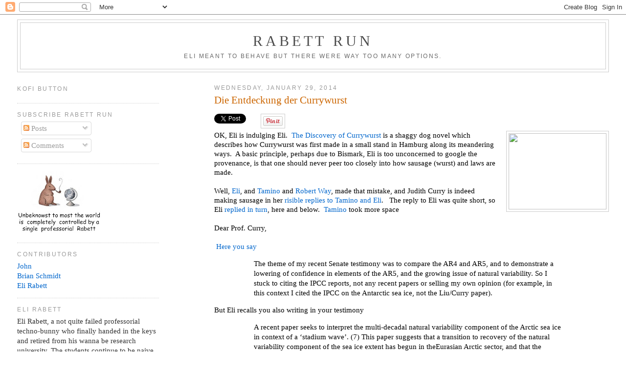

--- FILE ---
content_type: text/html; charset=UTF-8
request_url: https://rabett.blogspot.com/2014/01/die-entdeckung-der-currywurst.html?showComment=1391190695970
body_size: 26840
content:
<!DOCTYPE html>
<html xmlns='http://www.w3.org/1999/xhtml' xmlns:b='http://www.google.com/2005/gml/b' xmlns:data='http://www.google.com/2005/gml/data' xmlns:expr='http://www.google.com/2005/gml/expr'>
<head>
<link href='https://www.blogger.com/static/v1/widgets/2944754296-widget_css_bundle.css' rel='stylesheet' type='text/css'/>
<meta content='text/html; charset=UTF-8' http-equiv='Content-Type'/>
<meta content='blogger' name='generator'/>
<link href='https://rabett.blogspot.com/favicon.ico' rel='icon' type='image/x-icon'/>
<link href='http://rabett.blogspot.com/2014/01/die-entdeckung-der-currywurst.html' rel='canonical'/>
<link rel="alternate" type="application/atom+xml" title="Rabett Run - Atom" href="https://rabett.blogspot.com/feeds/posts/default" />
<link rel="alternate" type="application/rss+xml" title="Rabett Run - RSS" href="https://rabett.blogspot.com/feeds/posts/default?alt=rss" />
<link rel="service.post" type="application/atom+xml" title="Rabett Run - Atom" href="https://www.blogger.com/feeds/16612221/posts/default" />

<link rel="alternate" type="application/atom+xml" title="Rabett Run - Atom" href="https://rabett.blogspot.com/feeds/4633725948087077449/comments/default" />
<!--Can't find substitution for tag [blog.ieCssRetrofitLinks]-->
<link href='http://upload.wikimedia.org/wikipedia/commons/2/2d/Currywurst-1.jpg' rel='image_src'/>
<meta content='http://rabett.blogspot.com/2014/01/die-entdeckung-der-currywurst.html' property='og:url'/>
<meta content='Die Entdeckung der Currywurst' property='og:title'/>
<meta content='OK, Eli is indulging Eli.  The Discovery of Currywurst  is a shaggy dog novel which describes how Currywurst was first made in a small stand...' property='og:description'/>
<meta content='https://lh3.googleusercontent.com/blogger_img_proxy/AEn0k_tsWBfWcDgL28matbtiWaz6AjR0--Xc9TMzFPtYUeQp4whlGM8aZddGGGbGE8xMN7hFY1YaKQlkedsgzWXrXAK8RT4zoOXiuIMOHWuXM6XglKszg4DfxwbHyuSlqQnTYmA3lm4I5fQ=w1200-h630-p-k-no-nu' property='og:image'/>
<title>Rabett Run: Die Entdeckung der Currywurst</title>
<style id='page-skin-1' type='text/css'><!--
/*
-----------------------------------------------
Blogger Template Style
Name:     Minima Lefty Stretch
Designer: Douglas Bowman / Darren Delaye
URL:      www.stopdesign.com
Date:     14 Jul 2006
----------------------------------------------- */
/* Variable definitions
====================
<Variable name="bgcolor" description="Page Background Color"
type="color" default="#fff">
<Variable name="textcolor" description="Text Color"
type="color" default="#000">
<Variable name="linkcolor" description="Link Color"
type="color" default="#008">
<Variable name="pagetitlecolor" description="Blog Title Color"
type="color" default="#666">
<Variable name="descriptioncolor" description="Blog Description Color"
type="color" default="#999">
<Variable name="titlecolor" description="Post Title Color"
type="color" default="#c60">
<Variable name="bordercolor" description="Border Color"
type="color" default="#ccc">
<Variable name="sidebarcolor" description="Sidebar Title Color"
type="color" default="#999">
<Variable name="sidebartextcolor" description="Sidebar Text Color"
type="color" default="#333">
<Variable name="visitedlinkcolor" description="Visited Link Color"
type="color" default="#066">
<Variable name="bodyfont" description="Text Font"
type="font" default="normal normal 100% Georgia, Serif">
<Variable name="headerfont" description="Sidebar Title Font"
type="font"
default="normal normal 78% 'Trebuchet MS',Trebuchet,Arial,Verdana,Sans-serif">
<Variable name="pagetitlefont" description="Blog Title Font"
type="font"
default="normal normal 200% Georgia, Serif">
<Variable name="descriptionfont" description="Blog Description Font"
type="font"
default="normal normal 78% 'Trebuchet MS', Trebuchet, Arial, Verdana, Sans-serif">
<Variable name="postfooterfont" description="Post Footer Font"
type="font"
default="normal normal 78% 'Trebuchet MS', Trebuchet, Arial, Verdana, Sans-serif">
*/
/* Use this with templates/template-twocol.html */
body {
background:#ffffff;
margin:0;
color:#000000;
font:x-small Georgia Serif;
font-size/* */:/**/small;
font-size: /**/small;
text-align: center;
}
a:link {
color:#0066CC;
text-decoration:none;
}
a:visited {
color:#a9501b;
text-decoration:none;
}
a:hover {
color:#cc6600;
text-decoration:underline;
}
a img {
border-width:0;
}
/* Header
-----------------------------------------------
*/
#header-wrapper {
margin:0 2% 10px;
border:1px solid #cccccc;
}
#header {
margin: 5px;
border: 1px solid #cccccc;
text-align: center;
color:#4c4c4c;
}
#header h1 {
margin:5px 5px 0;
padding:15px 20px .25em;
line-height:1.3em;
text-transform:uppercase;
letter-spacing:.2em;
font: normal normal 200% Georgia, Serif;
}
#header a {
color:#4c4c4c;
text-decoration:none;
}
#header a:hover {
color:#4c4c4c;
}
#header .description {
margin:0 5px 5px;
padding:0 20px 15px;
text-transform:uppercase;
letter-spacing:.2em;
line-height: 1.3em;
font: normal normal 78% 'Trebuchet MS', Trebuchet, Arial, Verdana, Sans-serif;
color: #666666;
}
/* Outer-Wrapper
----------------------------------------------- */
#outer-wrapper {
margin:0;
padding:10px;
text-align:left;
font: normal     normal 115% Georgia, Serif;
}
#main-wrapper {
margin-right: 1%;
margin-left: 1%;
width: 64%;
float: right;
word-wrap: break-word; /* fix for long text breaking sidebar float in IE */
overflow: hidden;     /* fix for long non-text content breaking IE sidebar float */
}
html > body #main-wrapper {
margin-right: 2%;
margin-left: 2%;
}
#sidebar-wrapper {
margin-right: 2%;
margin-left: 2%;
width: 23%;
float: left;
word-wrap: break-word; /* fix for long text breaking sidebar float in IE */
overflow: hidden;     /* fix for long non-text content breaking IE sidebar float */
}
html > body #sidebar-wrapper {
margin-left: 2%;
}
/* Headings
----------------------------------------------- */
h2 {
margin:1.5em 0 .75em;
font:normal normal 78% 'Trebuchet MS',Trebuchet,Arial,Verdana,Sans-serif;
line-height: 1.0em;
text-transform:uppercase;
letter-spacing:.2em;
color:#999999;
}
/* Posts
-----------------------------------------------
*/
h2.date-header {
margin:1.3em 0 .5em;
}
.post {
margin:.5em 0 1.5em;
border-bottom:1px dotted #cccccc;
padding-bottom:1.3em;
}
.post h3 {
margin:.25em 0 0;
padding:0 0 4px;
font-size:140%;
font-weight:normal;
line-height:1.3em;
color:#cc6600;
}
.post h3 a, .post h3 a:visited, .post h3 strong {
display:block;
text-decoration:none;
color:#cc6600;
font-weight:normal;
line-height:1.3em;
}
.post h3 strong, .post h3 a:hover {
color:#000000;
line-height:1.3em;
}
.post p {
margin:0 0 .75em;
line-height:1.3em;
}
.post-footer {
margin: .75em 0;
color:#999999;
text-transform:uppercase;
letter-spacing:.1em;
font: normal normal 78% 'Trebuchet MS', Trebuchet, Arial, Verdana, Sans-serif;
line-height: 1.3em;
}
.comment-link {
margin-left:.6em;
}
.post img {
padding:4px;
border:1px solid #cccccc;
}
.post blockquote {
margin-right: 12%;
margin-left: 10%;
line-height:1.4em;
}
.post blockquote p {
margin:0.75em 10px;
line-height:1.4em;
}
/* Comments
----------------------------------------------- */
#comments h4 {
margin:1em 0;
font-weight: bold;
line-height: 1.4em;
text-transform:uppercase;
letter-spacing:.2em;
color: #999999;
}
#comments-block {
margin:1em 0 1.5em;
line-height:1.4em;
}
#comments-block .comment-author {
margin:.5em 0;
}
#comments-block .comment-body {
margin:.25em 0 0;
}
#comments-block .comment-footer {
margin:-.25em 0 2em;
line-height: 1.4em;
text-transform:uppercase;
letter-spacing:.1em;
}
#comments-block .comment-body p {
margin:0 0 .75em;
}
.deleted-comment {
font-style:italic;
color:gray;
}
.feed-links {
clear: both;
line-height: 2.5em;
}
#blog-pager-newer-link {
float: left;
}
#blog-pager-older-link {
float: right;
}
#blog-pager {
text-align: center;
}
/* Sidebar Content
----------------------------------------------- */
.sidebar {
color: #333333;
line-height: 1.4em;
}
.sidebar ul {
list-style:none;
margin:0 0 0;
padding:0 0 0;
}
.sidebar li {
margin:0;
padding:0 0 .25em 15px;
text-indent:-15px;
line-height:1.0em;
}
.sidebar .widget, .main .widget {
border-bottom:1px dotted #cccccc;
line-height:1.4em;
margin:0 0 1.0em;
padding:0 0 1.0em;
}
.main .Blog {
border-bottom-width: 0;
}
/* Profile
----------------------------------------------- */
.profile-img {
float: left;
margin: 0 5px 5px 0;
padding: 4px;
border: 1px solid #cccccc;
}
.profile-data {
margin:0;
text-transform:uppercase;
letter-spacing:.1em;
font: normal normal 78% 'Trebuchet MS', Trebuchet, Arial, Verdana, Sans-serif;
color: #999999;
font-weight: bold;
line-height: 1.3em;
}
.profile-datablock {
margin:.5em 0 .5em;
}
.profile-textblock {
font-size:90%;
margin: 0.5em 0;
line-height: 1.3em;
}
.profile-link {
font: normal normal 78% 'Trebuchet MS', Trebuchet, Arial, Verdana, Sans-serif;
text-transform: uppercase;
letter-spacing: .1em;
}
/* Footer
----------------------------------------------- */
#footer {
width:660px;
clear:both;
margin:0 auto;
padding-top:15px;
line-height: 1.6em;
text-transform:uppercase;
letter-spacing:.1em;
text-align: center;
}
/** Page structure tweaks for layout editor wireframe */
body#layout #header {
margin-left: 0px;
margin-right: 0px;
}

--></style>
<style>
   
      span.fullpost {display:inline;}
   
</style>
<link href='https://www.blogger.com/dyn-css/authorization.css?targetBlogID=16612221&amp;zx=8a015ac6-4810-4c23-b2b0-e0abb418b086' media='none' onload='if(media!=&#39;all&#39;)media=&#39;all&#39;' rel='stylesheet'/><noscript><link href='https://www.blogger.com/dyn-css/authorization.css?targetBlogID=16612221&amp;zx=8a015ac6-4810-4c23-b2b0-e0abb418b086' rel='stylesheet'/></noscript>
<meta name='google-adsense-platform-account' content='ca-host-pub-1556223355139109'/>
<meta name='google-adsense-platform-domain' content='blogspot.com'/>

</head>
<body>
<div class='navbar section' id='navbar'><div class='widget Navbar' data-version='1' id='Navbar1'><script type="text/javascript">
    function setAttributeOnload(object, attribute, val) {
      if(window.addEventListener) {
        window.addEventListener('load',
          function(){ object[attribute] = val; }, false);
      } else {
        window.attachEvent('onload', function(){ object[attribute] = val; });
      }
    }
  </script>
<div id="navbar-iframe-container"></div>
<script type="text/javascript" src="https://apis.google.com/js/platform.js"></script>
<script type="text/javascript">
      gapi.load("gapi.iframes:gapi.iframes.style.bubble", function() {
        if (gapi.iframes && gapi.iframes.getContext) {
          gapi.iframes.getContext().openChild({
              url: 'https://www.blogger.com/navbar/16612221?po\x3d4633725948087077449\x26origin\x3dhttps://rabett.blogspot.com',
              where: document.getElementById("navbar-iframe-container"),
              id: "navbar-iframe"
          });
        }
      });
    </script><script type="text/javascript">
(function() {
var script = document.createElement('script');
script.type = 'text/javascript';
script.src = '//pagead2.googlesyndication.com/pagead/js/google_top_exp.js';
var head = document.getElementsByTagName('head')[0];
if (head) {
head.appendChild(script);
}})();
</script>
</div></div>
<div id='outer-wrapper'><div id='wrap2'>
<!-- skip links for text browsers -->
<span id='skiplinks' style='display:none;'>
<a href='#main'>skip to main </a> |
      <a href='#sidebar'>skip to sidebar</a>
</span>
<div id='header-wrapper'>
<div class='header section' id='header'><div class='widget Header' data-version='1' id='Header1'>
<div id='header-inner'>
<div class='titlewrapper'>
<h1 class='title'>
<a href='https://rabett.blogspot.com/'>
Rabett Run
</a>
</h1>
</div>
<div class='descriptionwrapper'>
<p class='description'><span>Eli meant to behave but there were way too many options.</span></p>
</div>
</div>
</div></div>
</div>
<div id='content-wrapper'>
<div id='main-wrapper'>
<div class='main section' id='main'><div class='widget Blog' data-version='1' id='Blog1'>
<div class='blog-posts hfeed'>

          <div class="date-outer">
        
<h2 class='date-header'><span>Wednesday, January 29, 2014</span></h2>

          <div class="date-posts">
        
<div class='post-outer'>
<div class='post'>
<a name='4633725948087077449'></a>
<h3 class='post-title'>
<a href='https://rabett.blogspot.com/2014/01/die-entdeckung-der-currywurst.html'>Die Entdeckung der Currywurst</a>
</h3>
<div class='post-header-line-1'></div>
<div id='fb-root'></div>
<script>(function(d, s, id) {
var js, fjs = d.getElementsByTagName(s)[0];
if (d.getElementById(id)) {return;}
js = d.createElement(s); js.id = id;
js.src = "http://connect.facebook.net/en_US/all.js#xfbml=1";
fjs.parentNode.insertBefore(js, fjs);
}(document, 'script', 'facebook-jssdk'));
</script>
<div id='fb-root'></div>
<script>(function(d, s, id) {
var js, fjs = d.getElementsByTagName(s)[0];
if (d.getElementById(id)) {return;}
js = d.createElement(s); js.id = id;
js.src = "http://connect.facebook.net/en_US/all.js#xfbml=1";
fjs.parentNode.insertBefore(js, fjs);
}(document, 'script', 'facebook-jssdk'));
</script>
<script type='text/javascript'>
(function() {
var po = document.createElement('script'); po.type = 'text/javascript'; po.async = true;
po.src = 'https://apis.google.com/js/plusone.js';
var s = document.getElementsByTagName('script')[0]; s.parentNode.insertBefore(po, s);
})();
</script>
<script>!function(d,s,id){var js,fjs=d.getElementsByTagName(s)[0];if(!d.getElementById(id)){js=d.createElement(s);js.id=id;js.src="//platform.twitter.com/widgets.js";fjs.parentNode.insertBefore(js,fjs);}}(document,"script","twitter-wjs");</script>
<div class='horizontal-social-buttons' style='padding:10px 0 10px;'>
<div style='float:left;'>
<a class='twitter-share-button' data-count='horizontal' data-lang='en' data-related='' data-text='Die Entdeckung der Currywurst' data-url='https://rabett.blogspot.com/2014/01/die-entdeckung-der-currywurst.html' data-via='' href='https://twitter.com/share'>Tweet</a>
</div>
<div style='float:left;'>
<g:plusone annotation='bubble' href='https://rabett.blogspot.com/2014/01/die-entdeckung-der-currywurst.html' size='medium'></g:plusone>
</div>
<div style='float:left;'>
<fb:like colorscheme='light' font='' href='https://rabett.blogspot.com/2014/01/die-entdeckung-der-currywurst.html' layout='button_count' send='true' show_faces='false'></fb:like>
</div>
<div id='pin-wrapper' style='float: left; margin:0px 0px 0px 30px; width:44px;'>
<a data-pin-config='beside' data-pin-do='buttonPin' href='http://pinterest.com/pin/create/button/?url=https://rabett.blogspot.com/2014/01/die-entdeckung-der-currywurst.html'><img src='//assets.pinterest.com/images/pidgets/pin_it_button.png'/></a>
<span style='margin-left:-44px;'><a data-pin-config='beside' data-pin-do='buttonBookmark' href='//pinterest.com/pin/create/button/' style='outline:none;border:none;'></a></span>
</div>
<script src="//assets.pinterest.com/js/pinit.js" type="text/javascript"></script>
<style type='text/css'> 
#pin-wrapper > a {background-image:none !important;}
</style>
</div>
<div style='clear: both;'></div>
<div class='post-body'>
<p><a href="http://upload.wikimedia.org/wikipedia/commons/2/2d/Currywurst-1.jpg" imageanchor="1" style="clear: right; float: right; margin-bottom: 1em; margin-left: 1em;"><img border="0" height="156" src="https://lh3.googleusercontent.com/blogger_img_proxy/AEn0k_tsWBfWcDgL28matbtiWaz6AjR0--Xc9TMzFPtYUeQp4whlGM8aZddGGGbGE8xMN7hFY1YaKQlkedsgzWXrXAK8RT4zoOXiuIMOHWuXM6XglKszg4DfxwbHyuSlqQnTYmA3lm4I5fQ=s0-d" width="200"></a>OK, Eli is indulging Eli.&nbsp; <a href="http://de.wikipedia.org/wiki/Die_Entdeckung_der_Currywurst">The Discovery of Currywurst</a> is a shaggy dog novel which describes how Currywurst was first made in a small stand in Hamburg along its meandering ways.&nbsp; A basic principle, perhaps due to Bismark, Eli is too unconcerned to google the provenance, is that one should never peer too closely into how sausage (wurst) and laws are made.<br />
<br />
Well, <a href="http://rabett.blogspot.com/2014/01/curry-vs-curry.html">Eli</a>, and <a href="http://tamino.wordpress.com/2014/01/21/one-of-the-problems-with-judith-curry/">Tamino</a> and <a href="http://judithcurry.com/2014/01/26/mann-versus-steyn/#comment-442931">Robert Way</a>, made that mistake, and Judith Curry is indeed making sausage in her <a href="http://judithcurry.com/2014/01/27/early-20th-century-arctic-warming/">risible replies to Tamino and Eli</a>.&nbsp;&nbsp; The reply to Eli was quite short, so Eli <a href="http://judithcurry.com/2014/01/27/early-20th-century-arctic-warming/#comment-444372">replied in turn</a>, here and below.&nbsp; <a href="http://tamino.wordpress.com/2014/01/28/judith-curry-responds-sort-of/">Tamino</a> took more space<br />
<br />
Dear Prof. Curry,<br />
<br />
&nbsp;<a href="http://judithcurry.com/2014/01/27/early-20th-century-arctic-warming/#comment-444373">Here you say</a><br />
<blockquote>
The theme of my recent Senate testimony was to compare the AR4 and AR5, and to demonstrate a lowering of confidence in elements of the AR5, and the growing issue of natural variability. So I stuck to citing the IPCC reports, not any recent papers or selling my own opinion (for example, in this context I cited the IPCC on the Antarctic sea ice, not the Liu/Curry paper). </blockquote>
But Eli recalls you also writing in your testimony

<br />
<blockquote>
A recent paper seeks to interpret the multi-decadal natural variability component of the Arctic sea ice in context of a &#8216;stadium wave&#8217;. (7) This paper suggests that a transition to recovery of the natural variability component of the sea ice extent has begun in theEurasian Arctic sector, and that the recovery will reach its maximum extent circa 2040. </blockquote>
and later in the testimony your summary states

<br />
<blockquote>
The stadium wave hypothesis (8) predicts that the warming hiatus could extend to the 2030&#8217;s. Based upon climate model projections, the probability of the hiatus extending beyond 20 years is vanishing small. If the hiatus does extend beyond 20 years, then a very substantial reconsideration will be needed of the 20th century attribution and the 21st century projections of climate change.</blockquote>
and, of course, there is a great deal of much earlier work that reaches the same conclusion as Liu and Curry.  Some of which was noted in Liu and Curry and some not so much.

Now Liu and Curry <href http:="" judy-and-intertubes.html="" rabett.blogspot.com="">has its problems</href> (see links at the link too), but some, not Eli to be sure, think that the stadium wave is little worse than hand waving.  

So yes, a Curry vs. Curry rematch<br />
<br />
Oh yes, <a href="http://judithcurry.com/2014/01/27/early-20th-century-arctic-warming/#comment-443506">Steve Mosher</a> is pouring sauce over his head at Judy's Currywurst.&nbsp; It is cold outside.&nbsp; Give the lad some warmth.
</p>
<div style='clear: both;'></div>
</div>
<div class='post-footer'>
<p class='post-footer-line post-footer-line-1'><span class='post-author'>
Posted by
EliRabett
</span>
<span class='post-timestamp'>
at
<a class='timestamp-link' href='https://rabett.blogspot.com/2014/01/die-entdeckung-der-currywurst.html' title='permanent link'>11:06 AM</a>
</span>
<span class='post-comment-link'>
</span>
<span class='post-icons'>
<span class='item-action'>
<a href='https://www.blogger.com/email-post/16612221/4633725948087077449' title='Email Post'>
<span class='email-post-icon'>&#160;</span>
</a>
</span>
<span class='item-control blog-admin pid-512825354'>
<a href='https://www.blogger.com/post-edit.g?blogID=16612221&postID=4633725948087077449&from=pencil' title='Edit Post'>
<img alt='' class='icon-action' height='18' src='https://resources.blogblog.com/img/icon18_edit_allbkg.gif' width='18'/>
</a>
</span>
</span>
<span class='post-backlinks post-comment-link'>
</span>
</p>
<p class='post-footer-line post-footer-line-2'><span class='post-labels'>
</span>
</p>
<p class='post-footer-line post-footer-line-3'></p>
</div>
</div>
<div class='comments' id='comments'>
<a name='comments'></a>
<h4>25 comments:</h4>
<div id='Blog1_comments-block-wrapper'>
<dl class='avatar-comment-indent' id='comments-block'>
<dt class='comment-author ' id='c2693222511056148988'>
<a name='c2693222511056148988'></a>
<div class="avatar-image-container avatar-stock"><span dir="ltr"><a href="http://blog.3bulls.net" target="" rel="nofollow" onclick=""><img src="//resources.blogblog.com/img/blank.gif" width="35" height="35" alt="" title="Pinko Punko">

</a></span></div>
<a href='http://blog.3bulls.net' rel='nofollow'>Pinko Punko</a>
said...
</dt>
<dd class='comment-body' id='Blog1_cmt-2693222511056148988'>
<p>
She is being very strange. Her entire testimony on this regard was to make a rhetorical point divorced from the science. This does not make sense. It is such a useless gotcha. She shifts the argument into a meaningless space. I don&#39;t understand it, well I kind of understand it. When she talks about her views being misinterpreted or misrepresented, she never quite gets around to planting her flag anywhere. <br /><br />CAPTCHA<br /><br />she bunames (which would autocorrect to bunnies)
</p>
</dd>
<dd class='comment-footer'>
<span class='comment-timestamp'>
<a href='https://rabett.blogspot.com/2014/01/die-entdeckung-der-currywurst.html?showComment=1391019133413#c2693222511056148988' title='comment permalink'>
29/1/14 1:12 PM
</a>
<span class='item-control blog-admin pid-2015688029'>
<a class='comment-delete' href='https://www.blogger.com/comment/delete/16612221/2693222511056148988' title='Delete Comment'>
<img src='https://resources.blogblog.com/img/icon_delete13.gif'/>
</a>
</span>
</span>
</dd>
<dt class='comment-author ' id='c2085684574259945359'>
<a name='c2085684574259945359'></a>
<div class="avatar-image-container avatar-stock"><span dir="ltr"><a href="http://whogoeswithfergus.blogspot.co.uk/" target="" rel="nofollow" onclick=""><img src="//resources.blogblog.com/img/blank.gif" width="35" height="35" alt="" title="Fergus Brown">

</a></span></div>
<a href='http://whogoeswithfergus.blogspot.co.uk/' rel='nofollow'>Fergus Brown</a>
said...
</dt>
<dd class='comment-body' id='Blog1_cmt-2085684574259945359'>
<p>
with all due respect to H.A.:<br /><br />On the optimum temperature of a Curry, or weather;<br /><br />Some people like it nice and mild,<br />something like a Korma,<br />Others have more ambition<br />And go for something warmer;<br />But you should be alarmed, too<br />If offered proper Vindaloo.<br />In all events, it pays to hurry<br />when ultimately dumping Curry<br /><br />I Thank you...
</p>
</dd>
<dd class='comment-footer'>
<span class='comment-timestamp'>
<a href='https://rabett.blogspot.com/2014/01/die-entdeckung-der-currywurst.html?showComment=1391020582149#c2085684574259945359' title='comment permalink'>
29/1/14 1:36 PM
</a>
<span class='item-control blog-admin pid-2015688029'>
<a class='comment-delete' href='https://www.blogger.com/comment/delete/16612221/2085684574259945359' title='Delete Comment'>
<img src='https://resources.blogblog.com/img/icon_delete13.gif'/>
</a>
</span>
</span>
</dd>
<dt class='comment-author ' id='c9032208511285113028'>
<a name='c9032208511285113028'></a>
<div class="avatar-image-container avatar-stock"><span dir="ltr"><a href="https://www.blogger.com/profile/15168161576867493109" target="" rel="nofollow" onclick="" class="avatar-hovercard" id="av-9032208511285113028-15168161576867493109"><img src="//www.blogger.com/img/blogger_logo_round_35.png" width="35" height="35" alt="" title="tonylearns">

</a></span></div>
<a href='https://www.blogger.com/profile/15168161576867493109' rel='nofollow'>tonylearns</a>
said...
</dt>
<dd class='comment-body' id='Blog1_cmt-9032208511285113028'>
<p>
But Mosher says Tamino is a(an almost) complete incompetent.<br />Isn&#39;t that a devastating rebuttal?<br />Then I read Judith post of Tamino and arctic temps. <br />I was rather surprised that all the PEER REVIEWED research shoed the arctic in the 30&#39;s was as warm or warmer than NOW? <br />My heart started racing. ALL that time I had spent ridiculing Goddard on the arctic, at it turns out he was RIGHT ALL ALONG.<br />All these years I have trust you alarmists, and then a true Galileo like curry shows me the TRUTH!<br /><br />I rushed over to Tamino&#39;s page to read his heart felt surrender. I was feeling really sad for him. <br />but then it turns out, Curry had apparently not been references research that included the 2000&#39;s and not the most recent years in the arctic. <br /><br />but then how was one to guess that anything unusual had been going on in the arctic since 2002? has there been ANY coverage on the condition of the arctic since say 2007? It is hard to imagine that Curry would have known of ANYTHING happening in the arctic after 2002, it is SOOO big and COLD up there, and has not really been an issue among climate alarmists or deniers in the last few years&gt;<br /><br />I think Curry was perfectly justified, after reading Tamino&#39;s response, to just take her marbles and go home. The NERVE of that man to talk to a real lady like that way. REALLY!<br /><br />I mean how much more scientific can one get than, when presented with real data, to pout and say &quot;Well, we really don&#39;t know much of anything about the arctic&quot;.<br />and I must say the other commenters on Tamino&#39;s post were VERY rude, expecting her to act like a real scientist and all, and engage with him about real research. Shameful.
</p>
</dd>
<dd class='comment-footer'>
<span class='comment-timestamp'>
<a href='https://rabett.blogspot.com/2014/01/die-entdeckung-der-currywurst.html?showComment=1391025443094#c9032208511285113028' title='comment permalink'>
29/1/14 2:57 PM
</a>
<span class='item-control blog-admin pid-1450199333'>
<a class='comment-delete' href='https://www.blogger.com/comment/delete/16612221/9032208511285113028' title='Delete Comment'>
<img src='https://resources.blogblog.com/img/icon_delete13.gif'/>
</a>
</span>
</span>
</dd>
<dt class='comment-author ' id='c1145690698494537066'>
<a name='c1145690698494537066'></a>
<div class="avatar-image-container avatar-stock"><span dir="ltr"><a href="https://www.blogger.com/profile/03449457204330125792" target="" rel="nofollow" onclick="" class="avatar-hovercard" id="av-1145690698494537066-03449457204330125792"><img src="//www.blogger.com/img/blogger_logo_round_35.png" width="35" height="35" alt="" title="Rattus Norvegicus">

</a></span></div>
<a href='https://www.blogger.com/profile/03449457204330125792' rel='nofollow'>Rattus Norvegicus</a>
said...
</dt>
<dd class='comment-body' id='Blog1_cmt-1145690698494537066'>
<p>
Fergus,<br /><br />Why would anyone be alarmed at the prospect of a proper Vindaloo?  Lord I miss a good Vindaloo.
</p>
</dd>
<dd class='comment-footer'>
<span class='comment-timestamp'>
<a href='https://rabett.blogspot.com/2014/01/die-entdeckung-der-currywurst.html?showComment=1391025924161#c1145690698494537066' title='comment permalink'>
29/1/14 3:05 PM
</a>
<span class='item-control blog-admin pid-1192897681'>
<a class='comment-delete' href='https://www.blogger.com/comment/delete/16612221/1145690698494537066' title='Delete Comment'>
<img src='https://resources.blogblog.com/img/icon_delete13.gif'/>
</a>
</span>
</span>
</dd>
<dt class='comment-author ' id='c5700879440030590518'>
<a name='c5700879440030590518'></a>
<div class="avatar-image-container avatar-stock"><span dir="ltr"><a href="https://www.blogger.com/profile/16313161977123410684" target="" rel="nofollow" onclick="" class="avatar-hovercard" id="av-5700879440030590518-16313161977123410684"><img src="//www.blogger.com/img/blogger_logo_round_35.png" width="35" height="35" alt="" title="Andy S">

</a></span></div>
<a href='https://www.blogger.com/profile/16313161977123410684' rel='nofollow'>Andy S</a>
said...
</dt>
<dd class='comment-body' id='Blog1_cmt-5700879440030590518'>
<p>
Rattus: <i>Why would anyone be alarmed at the prospect of a proper Vindaloo? Lord I miss a good Vindaloo.</i><br /><br />A lesson from my student days: just don&#39;t forget to refrigerate the toilet paper
</p>
</dd>
<dd class='comment-footer'>
<span class='comment-timestamp'>
<a href='https://rabett.blogspot.com/2014/01/die-entdeckung-der-currywurst.html?showComment=1391030720945#c5700879440030590518' title='comment permalink'>
29/1/14 4:25 PM
</a>
<span class='item-control blog-admin pid-1220798361'>
<a class='comment-delete' href='https://www.blogger.com/comment/delete/16612221/5700879440030590518' title='Delete Comment'>
<img src='https://resources.blogblog.com/img/icon_delete13.gif'/>
</a>
</span>
</span>
</dd>
<dt class='comment-author ' id='c4291067128443330528'>
<a name='c4291067128443330528'></a>
<div class="avatar-image-container avatar-stock"><span dir="ltr"><a href="https://www.blogger.com/profile/06299949591915788184" target="" rel="nofollow" onclick="" class="avatar-hovercard" id="av-4291067128443330528-06299949591915788184"><img src="//www.blogger.com/img/blogger_logo_round_35.png" width="35" height="35" alt="" title="The Old Man is back">

</a></span></div>
<a href='https://www.blogger.com/profile/06299949591915788184' rel='nofollow'>The Old Man is back</a>
said...
</dt>
<dd class='comment-body' id='Blog1_cmt-4291067128443330528'>
<p>
Rattus,<br /><br />It wouldn&#39;t do to have a Curry that was warmer than average, now would it? Some might be alarmed at that prospect...
</p>
</dd>
<dd class='comment-footer'>
<span class='comment-timestamp'>
<a href='https://rabett.blogspot.com/2014/01/die-entdeckung-der-currywurst.html?showComment=1391031007307#c4291067128443330528' title='comment permalink'>
29/1/14 4:30 PM
</a>
<span class='item-control blog-admin pid-1431967947'>
<a class='comment-delete' href='https://www.blogger.com/comment/delete/16612221/4291067128443330528' title='Delete Comment'>
<img src='https://resources.blogblog.com/img/icon_delete13.gif'/>
</a>
</span>
</span>
</dd>
<dt class='comment-author blog-author' id='c3828135556987410986'>
<a name='c3828135556987410986'></a>
<div class="avatar-image-container vcard"><span dir="ltr"><a href="https://www.blogger.com/profile/07957002964638398767" target="" rel="nofollow" onclick="" class="avatar-hovercard" id="av-3828135556987410986-07957002964638398767"><img src="https://resources.blogblog.com/img/blank.gif" width="35" height="35" class="delayLoad" style="display: none;" longdesc="//blogger.googleusercontent.com/img/b/R29vZ2xl/AVvXsEgCL3559w9UPxVabt6TZ5RBofq8nwON692dT0fdP9-HqjGFhjD-N7u6bWfeSi3cPDXysTZzlotS1WhXwIzaGzs7UlzngNrk2bMLRbyrYrnMW4eM_j8ijM6r2jY0SDyzlw/s45-c/IMG_6554.jpg" alt="" title="EliRabett">

<noscript><img src="//blogger.googleusercontent.com/img/b/R29vZ2xl/AVvXsEgCL3559w9UPxVabt6TZ5RBofq8nwON692dT0fdP9-HqjGFhjD-N7u6bWfeSi3cPDXysTZzlotS1WhXwIzaGzs7UlzngNrk2bMLRbyrYrnMW4eM_j8ijM6r2jY0SDyzlw/s45-c/IMG_6554.jpg" width="35" height="35" class="photo" alt=""></noscript></a></span></div>
<a href='https://www.blogger.com/profile/07957002964638398767' rel='nofollow'>EliRabett</a>
said...
</dt>
<dd class='comment-body' id='Blog1_cmt-3828135556987410986'>
<p>
May Eli post some of these over at Curry&#39;s?
</p>
</dd>
<dd class='comment-footer'>
<span class='comment-timestamp'>
<a href='https://rabett.blogspot.com/2014/01/die-entdeckung-der-currywurst.html?showComment=1391031321017#c3828135556987410986' title='comment permalink'>
29/1/14 4:35 PM
</a>
<span class='item-control blog-admin pid-512825354'>
<a class='comment-delete' href='https://www.blogger.com/comment/delete/16612221/3828135556987410986' title='Delete Comment'>
<img src='https://resources.blogblog.com/img/icon_delete13.gif'/>
</a>
</span>
</span>
</dd>
<dt class='comment-author ' id='c7830873492835116352'>
<a name='c7830873492835116352'></a>
<div class="avatar-image-container avatar-stock"><span dir="ltr"><a href="https://www.blogger.com/profile/06299949591915788184" target="" rel="nofollow" onclick="" class="avatar-hovercard" id="av-7830873492835116352-06299949591915788184"><img src="//www.blogger.com/img/blogger_logo_round_35.png" width="35" height="35" alt="" title="The Old Man is back">

</a></span></div>
<a href='https://www.blogger.com/profile/06299949591915788184' rel='nofollow'>The Old Man is back</a>
said...
</dt>
<dd class='comment-body' id='Blog1_cmt-7830873492835116352'>
<p>
I&#39;m sure we&#39;d all be delighted, Eli... :)
</p>
</dd>
<dd class='comment-footer'>
<span class='comment-timestamp'>
<a href='https://rabett.blogspot.com/2014/01/die-entdeckung-der-currywurst.html?showComment=1391031645023#c7830873492835116352' title='comment permalink'>
29/1/14 4:40 PM
</a>
<span class='item-control blog-admin pid-1431967947'>
<a class='comment-delete' href='https://www.blogger.com/comment/delete/16612221/7830873492835116352' title='Delete Comment'>
<img src='https://resources.blogblog.com/img/icon_delete13.gif'/>
</a>
</span>
</span>
</dd>
<dt class='comment-author ' id='c1771329903314701020'>
<a name='c1771329903314701020'></a>
<div class="avatar-image-container avatar-stock"><span dir="ltr"><img src="//resources.blogblog.com/img/blank.gif" width="35" height="35" alt="" title="Anonymous">

</span></div>
Anonymous
said...
</dt>
<dd class='comment-body' id='Blog1_cmt-1771329903314701020'>
<p>
&quot;A lesson from my student days: just don&#39;t forget to refrigerate the toilet paper&quot;<br /><br />And if it&#39;s a Phal, make sure you dampen the roll before putting it in the fridge.<br /><br />Actually, I find vindaloos less hot to *eat* than, say, a Chili Tikka Massala. I think it&#39;s the shock. The pain levels have to have time to drop down into the &quot;able to record a level&quot; which takes time.<br /><br />Here&#39;s a tip if you make your curries and get it a bit too hot for some: put parboiled potatoes in the curry and cook for another 20 minutes, then take out the potatoes before serving.<br /><br />And the potatoes, taking up the heat and leaving a little ameliorating starch behind, can be lightly fried to produce some lovely bombay potato.
</p>
</dd>
<dd class='comment-footer'>
<span class='comment-timestamp'>
<a href='https://rabett.blogspot.com/2014/01/die-entdeckung-der-currywurst.html?showComment=1391082059044#c1771329903314701020' title='comment permalink'>
30/1/14 6:40 AM
</a>
<span class='item-control blog-admin pid-2015688029'>
<a class='comment-delete' href='https://www.blogger.com/comment/delete/16612221/1771329903314701020' title='Delete Comment'>
<img src='https://resources.blogblog.com/img/icon_delete13.gif'/>
</a>
</span>
</span>
</dd>
<dt class='comment-author ' id='c409022021352479779'>
<a name='c409022021352479779'></a>
<div class="avatar-image-container avatar-stock"><span dir="ltr"><img src="//resources.blogblog.com/img/blank.gif" width="35" height="35" alt="" title="Phil Clarke">

</span></div>
Phil Clarke
said...
</dt>
<dd class='comment-body' id='Blog1_cmt-409022021352479779'>
<p>
Chicken Tikka is now the most popular dish over here in the UK, personally I prefer a Chicken Tarka, which is a little hotter. 
</p>
</dd>
<dd class='comment-footer'>
<span class='comment-timestamp'>
<a href='https://rabett.blogspot.com/2014/01/die-entdeckung-der-currywurst.html?showComment=1391090118423#c409022021352479779' title='comment permalink'>
30/1/14 8:55 AM
</a>
<span class='item-control blog-admin pid-2015688029'>
<a class='comment-delete' href='https://www.blogger.com/comment/delete/16612221/409022021352479779' title='Delete Comment'>
<img src='https://resources.blogblog.com/img/icon_delete13.gif'/>
</a>
</span>
</span>
</dd>
<dt class='comment-author ' id='c4807144046749567006'>
<a name='c4807144046749567006'></a>
<div class="avatar-image-container avatar-stock"><span dir="ltr"><img src="//resources.blogblog.com/img/blank.gif" width="35" height="35" alt="" title="Anonymous">

</span></div>
Anonymous
said...
</dt>
<dd class='comment-body' id='Blog1_cmt-4807144046749567006'>
<p>
Anon-101a here:<br /><br />I fink you meant a littl &#39;otter there, mate!
</p>
</dd>
<dd class='comment-footer'>
<span class='comment-timestamp'>
<a href='https://rabett.blogspot.com/2014/01/die-entdeckung-der-currywurst.html?showComment=1391092443892#c4807144046749567006' title='comment permalink'>
30/1/14 9:34 AM
</a>
<span class='item-control blog-admin pid-2015688029'>
<a class='comment-delete' href='https://www.blogger.com/comment/delete/16612221/4807144046749567006' title='Delete Comment'>
<img src='https://resources.blogblog.com/img/icon_delete13.gif'/>
</a>
</span>
</span>
</dd>
<dt class='comment-author ' id='c5665064942082925537'>
<a name='c5665064942082925537'></a>
<div class="avatar-image-container avatar-stock"><span dir="ltr"><img src="//resources.blogblog.com/img/blank.gif" width="35" height="35" alt="" title="J Bowers">

</span></div>
J Bowers
said...
</dt>
<dd class='comment-body' id='Blog1_cmt-5665064942082925537'>
<p>
Madras all the way + sag aloo.
</p>
</dd>
<dd class='comment-footer'>
<span class='comment-timestamp'>
<a href='https://rabett.blogspot.com/2014/01/die-entdeckung-der-currywurst.html?showComment=1391111561606#c5665064942082925537' title='comment permalink'>
30/1/14 2:52 PM
</a>
<span class='item-control blog-admin pid-2015688029'>
<a class='comment-delete' href='https://www.blogger.com/comment/delete/16612221/5665064942082925537' title='Delete Comment'>
<img src='https://resources.blogblog.com/img/icon_delete13.gif'/>
</a>
</span>
</span>
</dd>
<dt class='comment-author ' id='c1171422628790772298'>
<a name='c1171422628790772298'></a>
<div class="avatar-image-container vcard"><span dir="ltr"><a href="https://www.blogger.com/profile/07521410755553979665" target="" rel="nofollow" onclick="" class="avatar-hovercard" id="av-1171422628790772298-07521410755553979665"><img src="https://resources.blogblog.com/img/blank.gif" width="35" height="35" class="delayLoad" style="display: none;" longdesc="//blogger.googleusercontent.com/img/b/R29vZ2xl/AVvXsEgnxRe8wirpdex2AGZs3wJtVgcTHvYwcmT_HgDIkXEeYUS-NRTnjNPt2_MUy_hmgvkbI6GuZp7W8W-GZZV6pYX7A1JhkIyaDFcLY4joNSp0aHVzm_OhsVhM-24T9fZRBA/s45-c/avatar-donnelly-stupidity.jpg" alt="" title="Hank Roberts">

<noscript><img src="//blogger.googleusercontent.com/img/b/R29vZ2xl/AVvXsEgnxRe8wirpdex2AGZs3wJtVgcTHvYwcmT_HgDIkXEeYUS-NRTnjNPt2_MUy_hmgvkbI6GuZp7W8W-GZZV6pYX7A1JhkIyaDFcLY4joNSp0aHVzm_OhsVhM-24T9fZRBA/s45-c/avatar-donnelly-stupidity.jpg" width="35" height="35" class="photo" alt=""></noscript></a></span></div>
<a href='https://www.blogger.com/profile/07521410755553979665' rel='nofollow'>Hank Roberts</a>
said...
</dt>
<dd class='comment-body' id='Blog1_cmt-1171422628790772298'>
<p>
Forgive me for trying to ask a serious question amongst the levity, I see Mosher cites Polyakov 2003 as support, yet says &quot;we dont include data from this paper. The problem is there isnt a live archive that we can easily pull from. We basically work from open data.&quot;   <br /><br />That would be <br />Polyakov, Igor V., Roman V. Bekryaev, Genrikh V. Alekseev, Uma S. Bhatt, Roger L. Colony, Mark A. Johnson, Alexander P. Maskshtas, David Walsh, 2003: Variability and Trends of Air Temperature and Pressure in the Maritime Arctic, 1875&#8211;2000. J. Climate, 16, 2067&#8211;2077.<br />doi: http://dx.doi.org/10.1175/1520-0442(2003)016&lt;2067:VATOAT&gt;2.0.CO;2   <br /><br />which has, indeed, a very long DATA section, and it&#39;s clear they took material from a lot of sources, kept what they thought good, and did their analysis on the parts of the data they selected.<br /><br />Mosher&#39;s &quot;we&quot; means BEST, I take it?  So Polyakov&#39;s data is not good enough for BEST?<br /><br />I see Polyakov thanks Asafoku and Mann for help.  Hmmm.
</p>
</dd>
<dd class='comment-footer'>
<span class='comment-timestamp'>
<a href='https://rabett.blogspot.com/2014/01/die-entdeckung-der-currywurst.html?showComment=1391182077705#c1171422628790772298' title='comment permalink'>
31/1/14 10:27 AM
</a>
<span class='item-control blog-admin pid-514323142'>
<a class='comment-delete' href='https://www.blogger.com/comment/delete/16612221/1171422628790772298' title='Delete Comment'>
<img src='https://resources.blogblog.com/img/icon_delete13.gif'/>
</a>
</span>
</span>
</dd>
<dt class='comment-author ' id='c1788208975284752159'>
<a name='c1788208975284752159'></a>
<div class="avatar-image-container avatar-stock"><span dir="ltr"><a href="https://www.blogger.com/profile/06692943768484857724" target="" rel="nofollow" onclick="" class="avatar-hovercard" id="av-1788208975284752159-06692943768484857724"><img src="//www.blogger.com/img/blogger_logo_round_35.png" width="35" height="35" alt="" title="Kevin O&amp;#39;Neill">

</a></span></div>
<a href='https://www.blogger.com/profile/06692943768484857724' rel='nofollow'>Kevin O&#39;Neill</a>
said...
</dt>
<dd class='comment-body' id='Blog1_cmt-1788208975284752159'>
<p>
Hank - I didn&#39;t understand Mosher&#39;s screed. Tamino&#39;s whole point was that JC didn&#39;t use recent data (2000s).  He also made note of JC&#39;s phrasing in her response (latitudes higher than 70N).<br /><br />So the set of graphs that included the BEST graph (CRUTEM4, HadCRUT4, NASA GISS, the BEST, and Cowtan &amp; Way v2) were there to show RECENT data and data particularly for the latitudes higher than 70N.<br /><br />What Mosher was going on about I still don&#39;t know.  Yes, JC referenced Polyakov 2003 - but that obviously didn&#39;t include the most recent data.  The only statement Tamino made about Polyakov 2003 was, &quot;No data after 2000.&quot;<br /><br />Tamino showed 5 different reconstructions and his point was that ALL of them showed warmer recent temperatures than could be found in the 30s and 40s using a definition of the arctic (to match JC) of 70N to 90N.<br /><br />I think Mosher must have been off his meds when he wrote his screed, but he&#39;s not dissing Polyakov - just lamenting that the data wasn&#39;t easily accessible.<br /><br /><br /><br />
</p>
</dd>
<dd class='comment-footer'>
<span class='comment-timestamp'>
<a href='https://rabett.blogspot.com/2014/01/die-entdeckung-der-currywurst.html?showComment=1391190695970#c1788208975284752159' title='comment permalink'>
31/1/14 12:51 PM
</a>
<span class='item-control blog-admin pid-86057959'>
<a class='comment-delete' href='https://www.blogger.com/comment/delete/16612221/1788208975284752159' title='Delete Comment'>
<img src='https://resources.blogblog.com/img/icon_delete13.gif'/>
</a>
</span>
</span>
</dd>
<dt class='comment-author ' id='c4033045391490848096'>
<a name='c4033045391490848096'></a>
<div class="avatar-image-container vcard"><span dir="ltr"><a href="https://www.blogger.com/profile/07521410755553979665" target="" rel="nofollow" onclick="" class="avatar-hovercard" id="av-4033045391490848096-07521410755553979665"><img src="https://resources.blogblog.com/img/blank.gif" width="35" height="35" class="delayLoad" style="display: none;" longdesc="//blogger.googleusercontent.com/img/b/R29vZ2xl/AVvXsEgnxRe8wirpdex2AGZs3wJtVgcTHvYwcmT_HgDIkXEeYUS-NRTnjNPt2_MUy_hmgvkbI6GuZp7W8W-GZZV6pYX7A1JhkIyaDFcLY4joNSp0aHVzm_OhsVhM-24T9fZRBA/s45-c/avatar-donnelly-stupidity.jpg" alt="" title="Hank Roberts">

<noscript><img src="//blogger.googleusercontent.com/img/b/R29vZ2xl/AVvXsEgnxRe8wirpdex2AGZs3wJtVgcTHvYwcmT_HgDIkXEeYUS-NRTnjNPt2_MUy_hmgvkbI6GuZp7W8W-GZZV6pYX7A1JhkIyaDFcLY4joNSp0aHVzm_OhsVhM-24T9fZRBA/s45-c/avatar-donnelly-stupidity.jpg" width="35" height="35" class="photo" alt=""></noscript></a></span></div>
<a href='https://www.blogger.com/profile/07521410755553979665' rel='nofollow'>Hank Roberts</a>
said...
</dt>
<dd class='comment-body' id='Blog1_cmt-4033045391490848096'>
<p>
&gt; when he wrote his screed<br /><br />Well, I understand flaming as an art form used by programmers<br /><br />(&quot;if I abuse you enough you&#39;ll figure out what you did wrong so I&#39;m doing you a favor to reply at all&quot;).<br /><br />But applying that most charitable light to what he wrote about Tamino, I&#39;m with you, I can&#39;t see his point.<br /><br />That&#39;s the problem I find with Usenet-type flaming, as opposed to hard argument done by scientists at their meetings.<br /><br />The scientists pound on the facts, and improve them.  That&#39;s useful.<br /><br />Flamers pound on people, and claim that improves them.<br /><br />It makes me wonder whether the argumentative style has anything to do with why JC left BEST; it&#39;s become clear there are big disagreements about, well, it&#39;s hard to tell about what exactly.<br /><br />My perspective is -- how will this look to the great-grandchildren, in hindsight?  Were these people, in their own limited ways, trying their best to help, or just scoring points.
</p>
</dd>
<dd class='comment-footer'>
<span class='comment-timestamp'>
<a href='https://rabett.blogspot.com/2014/01/die-entdeckung-der-currywurst.html?showComment=1391194494098#c4033045391490848096' title='comment permalink'>
31/1/14 1:54 PM
</a>
<span class='item-control blog-admin pid-514323142'>
<a class='comment-delete' href='https://www.blogger.com/comment/delete/16612221/4033045391490848096' title='Delete Comment'>
<img src='https://resources.blogblog.com/img/icon_delete13.gif'/>
</a>
</span>
</span>
</dd>
<dt class='comment-author ' id='c6168057129077578342'>
<a name='c6168057129077578342'></a>
<div class="avatar-image-container vcard"><span dir="ltr"><a href="https://www.blogger.com/profile/07521410755553979665" target="" rel="nofollow" onclick="" class="avatar-hovercard" id="av-6168057129077578342-07521410755553979665"><img src="https://resources.blogblog.com/img/blank.gif" width="35" height="35" class="delayLoad" style="display: none;" longdesc="//blogger.googleusercontent.com/img/b/R29vZ2xl/AVvXsEgnxRe8wirpdex2AGZs3wJtVgcTHvYwcmT_HgDIkXEeYUS-NRTnjNPt2_MUy_hmgvkbI6GuZp7W8W-GZZV6pYX7A1JhkIyaDFcLY4joNSp0aHVzm_OhsVhM-24T9fZRBA/s45-c/avatar-donnelly-stupidity.jpg" alt="" title="Hank Roberts">

<noscript><img src="//blogger.googleusercontent.com/img/b/R29vZ2xl/AVvXsEgnxRe8wirpdex2AGZs3wJtVgcTHvYwcmT_HgDIkXEeYUS-NRTnjNPt2_MUy_hmgvkbI6GuZp7W8W-GZZV6pYX7A1JhkIyaDFcLY4joNSp0aHVzm_OhsVhM-24T9fZRBA/s45-c/avatar-donnelly-stupidity.jpg" width="35" height="35" class="photo" alt=""></noscript></a></span></div>
<a href='https://www.blogger.com/profile/07521410755553979665' rel='nofollow'>Hank Roberts</a>
said...
</dt>
<dd class='comment-body' id='Blog1_cmt-6168057129077578342'>
<p>
PS, apropos flaming as an art form -- there are examples out there of doing it right.  E.g.:<br /><br />&quot;... Then Ellison himself left some notes. They were bombastic, and far more articulate than the comments from the fans. One read, in part, &#8220;Goodbye Bradbury. Goodbye Lieber. Goodbye Aeschylus. Goodbye Pliny the Elder&#8230;&#8221; and continued at length. By the time he got describing me as a &#8220;manque, a poetaster, a no-price for whom the internet is a last chance slave market where, for free, he can bleat to his shrunken little heart&#39;s delight&#8221; my wife Olivia, who had been reading along over my shoulder, said to me, &#8220;Wow, I see what you mean. He really is a great writer! No wonder you like him so much.&#8221; -- <a href="http://www.thesmartset.com/article/article01271401.aspx" rel="nofollow">Nick Mamatas on the importance of Harlan Ellison</a> and why he still likes him.<br /><br />(hat tip to Metafilter for that)<br /><br />That&#39;s how to do it right.
</p>
</dd>
<dd class='comment-footer'>
<span class='comment-timestamp'>
<a href='https://rabett.blogspot.com/2014/01/die-entdeckung-der-currywurst.html?showComment=1391194775851#c6168057129077578342' title='comment permalink'>
31/1/14 1:59 PM
</a>
<span class='item-control blog-admin pid-514323142'>
<a class='comment-delete' href='https://www.blogger.com/comment/delete/16612221/6168057129077578342' title='Delete Comment'>
<img src='https://resources.blogblog.com/img/icon_delete13.gif'/>
</a>
</span>
</span>
</dd>
<dt class='comment-author ' id='c8068363174843858724'>
<a name='c8068363174843858724'></a>
<div class="avatar-image-container avatar-stock"><span dir="ltr"><a href="https://www.blogger.com/profile/06692943768484857724" target="" rel="nofollow" onclick="" class="avatar-hovercard" id="av-8068363174843858724-06692943768484857724"><img src="//www.blogger.com/img/blogger_logo_round_35.png" width="35" height="35" alt="" title="Kevin O&amp;#39;Neill">

</a></span></div>
<a href='https://www.blogger.com/profile/06692943768484857724' rel='nofollow'>Kevin O&#39;Neill</a>
said...
</dt>
<dd class='comment-body' id='Blog1_cmt-8068363174843858724'>
<p>
Hank:&quot;PS, apropos flaming as an art form -- there are examples out there of doing it right...&quot;<br /><br />I was a frequent visitor to the old Science Fiction Round Table on GEnie (SFRT).  The Dueling Modems section was pretty much continuous flamewars - with predominantly professional writers (surprisingly few fans like myself found there way there).<br /><br />I still dig through the old archives every now and then to relive some of the memorable battles :)
</p>
</dd>
<dd class='comment-footer'>
<span class='comment-timestamp'>
<a href='https://rabett.blogspot.com/2014/01/die-entdeckung-der-currywurst.html?showComment=1391195335062#c8068363174843858724' title='comment permalink'>
31/1/14 2:08 PM
</a>
<span class='item-control blog-admin pid-86057959'>
<a class='comment-delete' href='https://www.blogger.com/comment/delete/16612221/8068363174843858724' title='Delete Comment'>
<img src='https://resources.blogblog.com/img/icon_delete13.gif'/>
</a>
</span>
</span>
</dd>
<dt class='comment-author ' id='c695636159735918625'>
<a name='c695636159735918625'></a>
<div class="avatar-image-container avatar-stock"><span dir="ltr"><a href="http://cosmic.lifeform.org" target="" rel="nofollow" onclick=""><img src="//resources.blogblog.com/img/blank.gif" width="35" height="35" alt="" title="Thomas Lee Elifritz">

</a></span></div>
<a href='http://cosmic.lifeform.org' rel='nofollow'>Thomas Lee Elifritz</a>
said...
</dt>
<dd class='comment-body' id='Blog1_cmt-695636159735918625'>
<p>
<i>My perspective is -- how will this look to the great-grandchildren, in hindsight? Were these people, in their own limited ways, trying their best to help, or just scoring points.</i><br /><br />Oh ... right. How often do you read your great grandfather&#39;s journal flames? Get over it.
</p>
</dd>
<dd class='comment-footer'>
<span class='comment-timestamp'>
<a href='https://rabett.blogspot.com/2014/01/die-entdeckung-der-currywurst.html?showComment=1391197609454#c695636159735918625' title='comment permalink'>
31/1/14 2:46 PM
</a>
<span class='item-control blog-admin pid-2015688029'>
<a class='comment-delete' href='https://www.blogger.com/comment/delete/16612221/695636159735918625' title='Delete Comment'>
<img src='https://resources.blogblog.com/img/icon_delete13.gif'/>
</a>
</span>
</span>
</dd>
<dt class='comment-author ' id='c2821578065451153321'>
<a name='c2821578065451153321'></a>
<div class="avatar-image-container vcard"><span dir="ltr"><a href="https://www.blogger.com/profile/07521410755553979665" target="" rel="nofollow" onclick="" class="avatar-hovercard" id="av-2821578065451153321-07521410755553979665"><img src="https://resources.blogblog.com/img/blank.gif" width="35" height="35" class="delayLoad" style="display: none;" longdesc="//blogger.googleusercontent.com/img/b/R29vZ2xl/AVvXsEgnxRe8wirpdex2AGZs3wJtVgcTHvYwcmT_HgDIkXEeYUS-NRTnjNPt2_MUy_hmgvkbI6GuZp7W8W-GZZV6pYX7A1JhkIyaDFcLY4joNSp0aHVzm_OhsVhM-24T9fZRBA/s45-c/avatar-donnelly-stupidity.jpg" alt="" title="Hank Roberts">

<noscript><img src="//blogger.googleusercontent.com/img/b/R29vZ2xl/AVvXsEgnxRe8wirpdex2AGZs3wJtVgcTHvYwcmT_HgDIkXEeYUS-NRTnjNPt2_MUy_hmgvkbI6GuZp7W8W-GZZV6pYX7A1JhkIyaDFcLY4joNSp0aHVzm_OhsVhM-24T9fZRBA/s45-c/avatar-donnelly-stupidity.jpg" width="35" height="35" class="photo" alt=""></noscript></a></span></div>
<a href='https://www.blogger.com/profile/07521410755553979665' rel='nofollow'>Hank Roberts</a>
said...
</dt>
<dd class='comment-body' id='Blog1_cmt-2821578065451153321'>
<p>
So you never pondered whether your ancestors picked the right side in a controversy, did the right thing, or made things worse?   You think the past is perfect because it leads to you, regardless of collateral damage on the way?<br /><br />Hey, you&#39;re probably in the majority.<br /><br />http://www.sciencecartoonsplus.com/gallery/scifi/scifi08_maybe-we-should-just-quit.gif
</p>
</dd>
<dd class='comment-footer'>
<span class='comment-timestamp'>
<a href='https://rabett.blogspot.com/2014/01/die-entdeckung-der-currywurst.html?showComment=1391200415656#c2821578065451153321' title='comment permalink'>
31/1/14 3:33 PM
</a>
<span class='item-control blog-admin pid-514323142'>
<a class='comment-delete' href='https://www.blogger.com/comment/delete/16612221/2821578065451153321' title='Delete Comment'>
<img src='https://resources.blogblog.com/img/icon_delete13.gif'/>
</a>
</span>
</span>
</dd>
<dt class='comment-author ' id='c1660773523897137656'>
<a name='c1660773523897137656'></a>
<div class="avatar-image-container avatar-stock"><span dir="ltr"><a href="http://cosmic.lifeform.org" target="" rel="nofollow" onclick=""><img src="//resources.blogblog.com/img/blank.gif" width="35" height="35" alt="" title="Thomas Lee Elifritz">

</a></span></div>
<a href='http://cosmic.lifeform.org' rel='nofollow'>Thomas Lee Elifritz</a>
said...
</dt>
<dd class='comment-body' id='Blog1_cmt-1660773523897137656'>
<p>
I&#39;m pretty sure I can&#39;t change the past, Hank, I yam what I yam. Just think of the shit Australopithecines had to go through to produce you.r <br /><br />Whatever their sins were, I forgive them. Our problem is that we see things that we are doing, real things not usenet flame wars, that we are smart enough to predict what the consequences of those things are. In real time, right now. Yeah, Hitler was a bad ass, but my great great grandfather whom I know a fair bit about, not so much. I can only trace my geneology back to Old Man Ihlgenfritz of Bavaria in 1550, but I&#39;m absolutely sure I&#39;m the pinnacle of evolution that goes back billions of years, even well before the advent of molecular biology and biochemistry. That&#39;s good enough for me and I know I&#39;m not going to be around much longer and so I&#39;m rather more concerned with the choices I make from a societal perspective, since human society is the dominant force here. I&#39;m not too interested in the small details of events long past that I absolutely can&#39;t change. I&#39;m more interested in, you know, the big picture which will cease to exist for me when I&#39;m gone but for which you will still be stuck with for a while.
</p>
</dd>
<dd class='comment-footer'>
<span class='comment-timestamp'>
<a href='https://rabett.blogspot.com/2014/01/die-entdeckung-der-currywurst.html?showComment=1391202990500#c1660773523897137656' title='comment permalink'>
31/1/14 4:16 PM
</a>
<span class='item-control blog-admin pid-2015688029'>
<a class='comment-delete' href='https://www.blogger.com/comment/delete/16612221/1660773523897137656' title='Delete Comment'>
<img src='https://resources.blogblog.com/img/icon_delete13.gif'/>
</a>
</span>
</span>
</dd>
<dt class='comment-author ' id='c5462956386142324162'>
<a name='c5462956386142324162'></a>
<div class="avatar-image-container vcard"><span dir="ltr"><a href="https://www.blogger.com/profile/07521410755553979665" target="" rel="nofollow" onclick="" class="avatar-hovercard" id="av-5462956386142324162-07521410755553979665"><img src="https://resources.blogblog.com/img/blank.gif" width="35" height="35" class="delayLoad" style="display: none;" longdesc="//blogger.googleusercontent.com/img/b/R29vZ2xl/AVvXsEgnxRe8wirpdex2AGZs3wJtVgcTHvYwcmT_HgDIkXEeYUS-NRTnjNPt2_MUy_hmgvkbI6GuZp7W8W-GZZV6pYX7A1JhkIyaDFcLY4joNSp0aHVzm_OhsVhM-24T9fZRBA/s45-c/avatar-donnelly-stupidity.jpg" alt="" title="Hank Roberts">

<noscript><img src="//blogger.googleusercontent.com/img/b/R29vZ2xl/AVvXsEgnxRe8wirpdex2AGZs3wJtVgcTHvYwcmT_HgDIkXEeYUS-NRTnjNPt2_MUy_hmgvkbI6GuZp7W8W-GZZV6pYX7A1JhkIyaDFcLY4joNSp0aHVzm_OhsVhM-24T9fZRBA/s45-c/avatar-donnelly-stupidity.jpg" width="35" height="35" class="photo" alt=""></noscript></a></span></div>
<a href='https://www.blogger.com/profile/07521410755553979665' rel='nofollow'>Hank Roberts</a>
said...
</dt>
<dd class='comment-body' id='Blog1_cmt-5462956386142324162'>
<p>
&gt; I can&#39;t change the past<br /><br />Can you imagine possible futures that diverge based on choices made now?  <br /><br />One such choice:  finding ways  to work with disagreeable people you disagree with, or enjoying a recreational flame war.<br /><br />As a scientist interviewed on NPR&#39;s &quot;Science Friday&quot; said today, the thing about doing science is we often won&#39;t know what difference we make, if any.<br /><br />I got taught that early on when doing restoration on forest fire sites -- the reward for trying things to repair the hillside isn&#39;t being proven right, because that won&#39;t happen.<br /><br />The reward is doing a decent baseline on which some stranger fifty or a hundred years from now can base a comparison.<br /><br />(Or, for other people who later visited the site, the reward was doing donuts in their 4wd offroad toys tearing up our restoration work.  So it goes) <br />
</p>
</dd>
<dd class='comment-footer'>
<span class='comment-timestamp'>
<a href='https://rabett.blogspot.com/2014/01/die-entdeckung-der-currywurst.html?showComment=1391209466672#c5462956386142324162' title='comment permalink'>
31/1/14 6:04 PM
</a>
<span class='item-control blog-admin pid-514323142'>
<a class='comment-delete' href='https://www.blogger.com/comment/delete/16612221/5462956386142324162' title='Delete Comment'>
<img src='https://resources.blogblog.com/img/icon_delete13.gif'/>
</a>
</span>
</span>
</dd>
<dt class='comment-author ' id='c1343215078174101505'>
<a name='c1343215078174101505'></a>
<div class="avatar-image-container avatar-stock"><span dir="ltr"><a href="http://cosmic.lifeform.org" target="" rel="nofollow" onclick=""><img src="//resources.blogblog.com/img/blank.gif" width="35" height="35" alt="" title="Thomas Lee Elifritz">

</a></span></div>
<a href='http://cosmic.lifeform.org' rel='nofollow'>Thomas Lee Elifritz</a>
said...
</dt>
<dd class='comment-body' id='Blog1_cmt-1343215078174101505'>
<p>
You realize I am highly critical of Ira Flato and Science Friday, no?<br /><br />I had a long response about flame wars and libel, but I lost it on the comment box submit bug. So better that I just leave it at that, ok?<br /><br />I have standards, and that applies to everybody, scientists included.
</p>
</dd>
<dd class='comment-footer'>
<span class='comment-timestamp'>
<a href='https://rabett.blogspot.com/2014/01/die-entdeckung-der-currywurst.html?showComment=1391212431926#c1343215078174101505' title='comment permalink'>
31/1/14 6:53 PM
</a>
<span class='item-control blog-admin pid-2015688029'>
<a class='comment-delete' href='https://www.blogger.com/comment/delete/16612221/1343215078174101505' title='Delete Comment'>
<img src='https://resources.blogblog.com/img/icon_delete13.gif'/>
</a>
</span>
</span>
</dd>
<dt class='comment-author ' id='c2379679701716928326'>
<a name='c2379679701716928326'></a>
<div class="avatar-image-container avatar-stock"><span dir="ltr"><a href="https://www.blogger.com/profile/06692943768484857724" target="" rel="nofollow" onclick="" class="avatar-hovercard" id="av-2379679701716928326-06692943768484857724"><img src="//www.blogger.com/img/blogger_logo_round_35.png" width="35" height="35" alt="" title="Kevin O&amp;#39;Neill">

</a></span></div>
<a href='https://www.blogger.com/profile/06692943768484857724' rel='nofollow'>Kevin O&#39;Neill</a>
said...
</dt>
<dd class='comment-body' id='Blog1_cmt-2379679701716928326'>
<p>
We marvel at the pseudoskeptics and young earth creationsists for their oblivious, reality-denying, science-denying, factually-challenged view of the world, but the first gulf war made me realize that many, many people have similar blindspots - just different subjects.  <br /><br />It&#39;s 1990, on GEnie, the SFRT, surrounded by dozens if not hundreds of SF&amp;F authors - many of whom I read and respected.  Generally a fairly liberal, open-minded crowd.  Except when it came to America at war.<br /><br />I could come up with a list of a hundred reasons why, but it wouldn&#39;t change the fact these otherwise fairly bright, intelligent people lapped up whatever propaganda the military, the administration, and cable news networks served up during the first gulf war.<br /><br />I figured everyone had read <i>Ape &amp; Essence</i> and <i>1984</i>.  I assumed many had read <a href="http://en.wikipedia.org/wiki/The_Best_and_the_Brightest" rel="nofollow"> The Best and the Brightest</a> by David Halberstam, <br /><a href="http://www.amazon.com/About-Face-Odyssey-American-Warrior/dp/0671695347" rel="nofollow">About Face</a> by Colonel David Hackworth and <a href="http://en.wikipedia.org/wiki/A_Bright_Shining_Lie" rel="nofollow">A Bright Shining Lie</a> by Neil Sheehan.  Yet these people were as rabidly pro-war as any VFW or American Legion hall you might visit.  Myself and one self-avowed Marxist (author <a href="http://dreamcafe.com/" rel="nofollow">Steven Brust</a>) were the only ones against this red, white and blue tide.<br /><br />I have found myself in the minority many times in my life.  That has never bothered or even really surprised me.  What bothered me at the time was that ideology simply made people drop reason, drop logic, and deny their own senses.  The Patriot missile videos proved that without a doubt.  As the Army&#39;s after-action <a href="http://www.fas.org/spp/starwars/congress/1992_h/h920407h.htm" rel="nofollow">assessment report</a> on the effectiveness of the Patriot stated stated:<br />&quot;<i>During the war, Patriot appeared to be highly successful against these attacks. Global media reporting, including live camera coverage throughout Desert Storm, portrayed Patriot&#39;s performance against Iraqi missiles as a technological marvel. In daily briefings, U.S. and Saudi military officials validated what everyone seemed to be seeing on television. When the war was nearly over, President Bush extolled Patriot&#39;s near-perfect effectiveness in a nationally televised speech to employees of the Raytheon Missile Plant.</i>&quot;<br /><br />Yet, on many (if not most) of the videos you could see the incoming SCUD warhead separate, then the Patriot hit the fuselage of the SCUD.  But that&#39;s not what the denizens of the SFRT saw (or most other Americans).<br /><br />Nor have many of them (to this day) probably read that same after-action assessment report.  The report concludes:<br />&quot;<i> In conclusion, the Army does not appear to have sufficient data to assign high confidence to its claims of Patriot effectiveness against Iraq in Desert Storm. It is not clear what data the Army primarily relied on when Secretary Cheney received his briefings on Patriot effectiveness. It is clear that since then additional data and analysis has been generated. Apparently, further data is being collected even now. It is possible that the Army&#39;s claim of effectiveness may yet be shown to be correct with a high degree of confidence, but that is not now the case.</i>&quot;<br /><br />It was doubly ironic to be called anti-military, told that I hated the troops, etc., etc from people I knew had mostly never served in the military.  Unbeknownst to them, I *had* served in the US Army (from 1983 to 1987). At the time I still had many friends and former co-workers serving.  <br /><br />What it told me was to be constantly vigilant of my own beliefs.  As Brad Delong says, you occasionally have to &#39;mark your beliefs to market&#39;.
</p>
</dd>
<dd class='comment-footer'>
<span class='comment-timestamp'>
<a href='https://rabett.blogspot.com/2014/01/die-entdeckung-der-currywurst.html?showComment=1391225074404#c2379679701716928326' title='comment permalink'>
31/1/14 10:24 PM
</a>
<span class='item-control blog-admin pid-86057959'>
<a class='comment-delete' href='https://www.blogger.com/comment/delete/16612221/2379679701716928326' title='Delete Comment'>
<img src='https://resources.blogblog.com/img/icon_delete13.gif'/>
</a>
</span>
</span>
</dd>
<dt class='comment-author ' id='c4200524683924387206'>
<a name='c4200524683924387206'></a>
<div class="avatar-image-container avatar-stock"><span dir="ltr"><img src="//resources.blogblog.com/img/blank.gif" width="35" height="35" alt="" title="a_ray_in_dilbert_space">

</span></div>
a_ray_in_dilbert_space
said...
</dt>
<dd class='comment-body' id='Blog1_cmt-4200524683924387206'>
<p>
Kevin,<br />We are first and foremost social animals--some of us more than others.  It is generally conservatives that value social cohesion the highest.  Most of the time, this is a social good.  It is only when the herd is wrong, that questioning the values of the herd is essential.<br /><br />Humans are not rational animals, but rather rationalizing animals.  And when we are rationalizing, our intelligence is working against our understanding the truth.  So the most intelligent among us often become the most ingeniously stupid.  That is precisely why science is so important.  It always throws into question what we believe, saying, &quot;OK, but where&#39;s the evidence.
</p>
</dd>
<dd class='comment-footer'>
<span class='comment-timestamp'>
<a href='https://rabett.blogspot.com/2014/01/die-entdeckung-der-currywurst.html?showComment=1391260742817#c4200524683924387206' title='comment permalink'>
1/2/14 8:19 AM
</a>
<span class='item-control blog-admin pid-2015688029'>
<a class='comment-delete' href='https://www.blogger.com/comment/delete/16612221/4200524683924387206' title='Delete Comment'>
<img src='https://resources.blogblog.com/img/icon_delete13.gif'/>
</a>
</span>
</span>
</dd>
<dt class='comment-author ' id='c192598447425007594'>
<a name='c192598447425007594'></a>
<div class="avatar-image-container vcard"><span dir="ltr"><a href="https://www.blogger.com/profile/06123525780458234978" target="" rel="nofollow" onclick="" class="avatar-hovercard" id="av-192598447425007594-06123525780458234978"><img src="https://resources.blogblog.com/img/blank.gif" width="35" height="35" class="delayLoad" style="display: none;" longdesc="//blogger.googleusercontent.com/img/b/R29vZ2xl/AVvXsEiyR0becppALKWVfHmbn19w0HvpxnE7y2C0XZFyrQ2GkPGcoyNwfo_17O_GuADHu_tHF04xxpshpzkzYi08G_KXq0tWi03LSWtnfBIxvrv8QHUBm3yek0VHonmOVlDI_4I/s45-c/Dodoprint.jpg" alt="" title="Mal Adapted">

<noscript><img src="//blogger.googleusercontent.com/img/b/R29vZ2xl/AVvXsEiyR0becppALKWVfHmbn19w0HvpxnE7y2C0XZFyrQ2GkPGcoyNwfo_17O_GuADHu_tHF04xxpshpzkzYi08G_KXq0tWi03LSWtnfBIxvrv8QHUBm3yek0VHonmOVlDI_4I/s45-c/Dodoprint.jpg" width="35" height="35" class="photo" alt=""></noscript></a></span></div>
<a href='https://www.blogger.com/profile/06123525780458234978' rel='nofollow'>Mal Adapted</a>
said...
</dt>
<dd class='comment-body' id='Blog1_cmt-192598447425007594'>
<p>
TLE: &quot;I had a long response about flame wars and libel, but I lost it on the comment box submit bug.&quot;<br /><br />Meta-comment: when that&#39;s happened to me, I&#39;ve been able to get most of my lost comment back from the browser cache. For Linux users, Jason Thibeault wrote my &quot;trick&quot; (cue CRU-hack deniers) up as a bash script: <br /><br />http://scienceblogs.com/gregladen/2009/04/19/three-things-in-decreasing-ord/#comment-28678<br /><br />YMMV (archaic Usenet reference), but it worked for me.
</p>
</dd>
<dd class='comment-footer'>
<span class='comment-timestamp'>
<a href='https://rabett.blogspot.com/2014/01/die-entdeckung-der-currywurst.html?showComment=1391265669986#c192598447425007594' title='comment permalink'>
1/2/14 9:41 AM
</a>
<span class='item-control blog-admin pid-2052462766'>
<a class='comment-delete' href='https://www.blogger.com/comment/delete/16612221/192598447425007594' title='Delete Comment'>
<img src='https://resources.blogblog.com/img/icon_delete13.gif'/>
</a>
</span>
</span>
</dd>
</dl>
</div>
<p class='comment-footer'>
<a href='https://www.blogger.com/comment/fullpage/post/16612221/4633725948087077449' onclick='javascript:window.open(this.href, "bloggerPopup", "toolbar=0,location=0,statusbar=1,menubar=0,scrollbars=yes,width=640,height=500"); return false;'>Post a Comment</a>
</p>
</div>
</div>

        </div></div>
      
</div>
<div class='blog-pager' id='blog-pager'>
<span id='blog-pager-newer-link'>
<a class='blog-pager-newer-link' href='https://rabett.blogspot.com/2014/01/im-kind-of-big-deal-in-australia.html' id='Blog1_blog-pager-newer-link' title='Newer Post'>Newer Post</a>
</span>
<span id='blog-pager-older-link'>
<a class='blog-pager-older-link' href='https://rabett.blogspot.com/2014/01/its-monday.html' id='Blog1_blog-pager-older-link' title='Older Post'>Older Post</a>
</span>
<a class='home-link' href='https://rabett.blogspot.com/'>Home</a>
</div>
<div class='clear'></div>
<div class='post-feeds'>
<div class='feed-links'>
Subscribe to:
<a class='feed-link' href='https://rabett.blogspot.com/feeds/4633725948087077449/comments/default' target='_blank' type='application/atom+xml'>Post Comments (Atom)</a>
</div>
</div>
</div></div>
</div>
<div id='sidebar-wrapper'>
<div class='sidebar section' id='sidebar'><div class='widget HTML' data-version='1' id='HTML1'>
<h2 class='title'>KoFi Button</h2>
<div class='widget-content'>
<script type='text/javascript' src='https://ko-fi.com/widgets/widget_2.js'></script><script type='text/javascript'>kofiwidget2.init('Buy Me a Coffee', '#46b798', 'C0C0CO64');kofiwidget2.draw();</script>
</div>
<div class='clear'></div>
</div><div class='widget Subscribe' data-version='1' id='Subscribe1'>
<div style='white-space:nowrap'>
<h2 class='title'>Subscribe Rabett Run</h2>
<div class='widget-content'>
<div class='subscribe-wrapper subscribe-type-POST'>
<div class='subscribe expanded subscribe-type-POST' id='SW_READER_LIST_Subscribe1POST' style='display:none;'>
<div class='top'>
<span class='inner' onclick='return(_SW_toggleReaderList(event, "Subscribe1POST"));'>
<img class='subscribe-dropdown-arrow' src='https://resources.blogblog.com/img/widgets/arrow_dropdown.gif'/>
<img align='absmiddle' alt='' border='0' class='feed-icon' src='https://resources.blogblog.com/img/icon_feed12.png'/>
Posts
</span>
<div class='feed-reader-links'>
<a class='feed-reader-link' href='https://www.netvibes.com/subscribe.php?url=https%3A%2F%2Frabett.blogspot.com%2Ffeeds%2Fposts%2Fdefault' target='_blank'>
<img src='https://resources.blogblog.com/img/widgets/subscribe-netvibes.png'/>
</a>
<a class='feed-reader-link' href='https://add.my.yahoo.com/content?url=https%3A%2F%2Frabett.blogspot.com%2Ffeeds%2Fposts%2Fdefault' target='_blank'>
<img src='https://resources.blogblog.com/img/widgets/subscribe-yahoo.png'/>
</a>
<a class='feed-reader-link' href='https://rabett.blogspot.com/feeds/posts/default' target='_blank'>
<img align='absmiddle' class='feed-icon' src='https://resources.blogblog.com/img/icon_feed12.png'/>
                  Atom
                </a>
</div>
</div>
<div class='bottom'></div>
</div>
<div class='subscribe' id='SW_READER_LIST_CLOSED_Subscribe1POST' onclick='return(_SW_toggleReaderList(event, "Subscribe1POST"));'>
<div class='top'>
<span class='inner'>
<img class='subscribe-dropdown-arrow' src='https://resources.blogblog.com/img/widgets/arrow_dropdown.gif'/>
<span onclick='return(_SW_toggleReaderList(event, "Subscribe1POST"));'>
<img align='absmiddle' alt='' border='0' class='feed-icon' src='https://resources.blogblog.com/img/icon_feed12.png'/>
Posts
</span>
</span>
</div>
<div class='bottom'></div>
</div>
</div>
<div class='subscribe-wrapper subscribe-type-PER_POST'>
<div class='subscribe expanded subscribe-type-PER_POST' id='SW_READER_LIST_Subscribe1PER_POST' style='display:none;'>
<div class='top'>
<span class='inner' onclick='return(_SW_toggleReaderList(event, "Subscribe1PER_POST"));'>
<img class='subscribe-dropdown-arrow' src='https://resources.blogblog.com/img/widgets/arrow_dropdown.gif'/>
<img align='absmiddle' alt='' border='0' class='feed-icon' src='https://resources.blogblog.com/img/icon_feed12.png'/>
Comments
</span>
<div class='feed-reader-links'>
<a class='feed-reader-link' href='https://www.netvibes.com/subscribe.php?url=https%3A%2F%2Frabett.blogspot.com%2Ffeeds%2F4633725948087077449%2Fcomments%2Fdefault' target='_blank'>
<img src='https://resources.blogblog.com/img/widgets/subscribe-netvibes.png'/>
</a>
<a class='feed-reader-link' href='https://add.my.yahoo.com/content?url=https%3A%2F%2Frabett.blogspot.com%2Ffeeds%2F4633725948087077449%2Fcomments%2Fdefault' target='_blank'>
<img src='https://resources.blogblog.com/img/widgets/subscribe-yahoo.png'/>
</a>
<a class='feed-reader-link' href='https://rabett.blogspot.com/feeds/4633725948087077449/comments/default' target='_blank'>
<img align='absmiddle' class='feed-icon' src='https://resources.blogblog.com/img/icon_feed12.png'/>
                  Atom
                </a>
</div>
</div>
<div class='bottom'></div>
</div>
<div class='subscribe' id='SW_READER_LIST_CLOSED_Subscribe1PER_POST' onclick='return(_SW_toggleReaderList(event, "Subscribe1PER_POST"));'>
<div class='top'>
<span class='inner'>
<img class='subscribe-dropdown-arrow' src='https://resources.blogblog.com/img/widgets/arrow_dropdown.gif'/>
<span onclick='return(_SW_toggleReaderList(event, "Subscribe1PER_POST"));'>
<img align='absmiddle' alt='' border='0' class='feed-icon' src='https://resources.blogblog.com/img/icon_feed12.png'/>
Comments
</span>
</span>
</div>
<div class='bottom'></div>
</div>
</div>
<div style='clear:both'></div>
</div>
</div>
<div class='clear'></div>
</div><div class='widget Image' data-version='1' id='Image2'>
<div class='widget-content'>
<img alt='' height='126' id='Image2_img' src='https://blogger.googleusercontent.com/img/b/R29vZ2xl/AVvXsEjexHOIksDrOVAUlmGSJMjj_Gk92RwBJvryhkACkB1y4CBlx0vbotKDwdaTz485Vbyf4MRE0gOHoN7urcKqhk68gvcZ9-sI-OQTjlVgtmiiewND9bSxvvGG6mqGAoWtBv_CcToz/s172/Bunny.jpg' width='172'/>
<br/>
</div>
<div class='clear'></div>
</div><div class='widget Text' data-version='1' id='Text2'>
<h2 class='title'>Contributors</h2>
<div class='widget-content'>
<a href="//www.blogger.com/profile/09575837647825433144">John</a><br/><a href="http://backseatdriving.blogspot.com/">Brian<span class="st"> </span> Schmidt</a><br/><a href="//www.blogger.com/profile/07957002964638398767">Eli Rabett</a><br/>
</div>
<div class='clear'></div>
</div><div class='widget Text' data-version='1' id='Text1'>
<h2 class='title'>Eli Rabett</h2>
<div class='widget-content'>
Eli Rabett, a not quite failed professorial techno-bunny who finally handed in the keys and retired from his wanna be research university.  The students continue to be  naive but great people and the administrators continue to vary day-to-day between homicidal  and delusional without Eli's help.  Eli notices from recent political developments that this behavior is not limited to administrators.  His  colleagues retain their curious  inability to see the holes that they dig for themselves. Prof. Rabett is  thankful that they, or at least some of them occasionally heeded his pointing out the implications  of the various enthusiasms that rattle around the department and school.  Ms. Rabett is thankful that Prof. Rabett occasionally heeds her  pointing out that he is nuts.  <br />
</div>
<div class='clear'></div>
</div><div class='widget Text' data-version='1' id='Text3'>
<h2 class='title'>Brian's Other Blog</h2>
<div class='widget-content'>
<a href="http://brianforwater.blogspot.com/">Brian's Water Blog</a><br /><br /><br />
</div>
<div class='clear'></div>
</div><div class='widget LinkList' data-version='1' id='LinkList4'>
<h2>On Line Textbooks</h2>
<div class='widget-content'>
<ul>
<li><a href='https://web.archive.org/web/20210819143019/http://acmg.seas.harvard.edu/people/faculty/djj/book/'>Atmospheric Chemistry - Daniel Jacob</a></li>
<li><a href='https://sites.google.com/tamu.edu/ocean-world/jason-1?authuser=0'>Environmental Geosciences - Robert Stewart</a></li>
<li><a href='https://web.archive.org/web/20070611183703/http://geosci.uchicago.edu/~rtp1/ClimateBook/ClimateVol1.pdf'>Ray Pierrehumbert on the physics of climate</a></li>
<li><a href='http://forecast.uchicago.edu/'>David Archer's Global Warming (Parts)</a></li>
<li><a href='http://www.aip.org/history/climate/index.html'>Spencer Weart's Disovery of Global Warming</a></li>
<li><a href='http://www.ccpo.odu.edu/SEES/ozone/oz_class.htm'>Stratospheric Ozone</a></li>
<li><a href='http://www.ccpo.odu.edu/SEES/veget/vg_class.htmS/veget/vg_class.htm'>Global Land Vegetation</a></li>
<li><a href='http://www.ccpo.odu.edu/SEES/polar/pi_class.htm'>Polar Sea Ice</a></li>
<li><a href='http://www.ccpo.odu.edu/SEES/ocean/oc_class.htm'>Sea Surface Temperatures</a></li>
<li><a href='http://www.skepticalscience.com/'>Skeptical Science - not a book but a resource</a></li>
</ul>
<div class='clear'></div>
</div>
</div><div class='widget LinkList' data-version='1' id='LinkList1'>
<h2>Mostly Science</h2>
<div class='widget-content'>
<ul>
<li><a href='https://andthentheresphysics.wordpress.com/'>And Then There's Physics</a></li>
<li><a href='http://blueskiesresearch.org.uk'>Blue Skies Research - J&J in the UK</a></li>
<li><a href='http://moregrumbinescience.blogspot.com/'>Bob Grumbine in the 21st Century</a></li>
<li><a href='http://www.easterbrook.ca/steve/'>Easterbrook's Serendipity</a></li>
<li><a href='http://izenmeme.wordpress.com/'>Izen or Izen it not?</a></li>
<li><a href='http://julesandjames.blogspot.com/'>James' Empty Blog</a></li>
<li><a href='http://neven1.typepad.com/blog/'>Neven's Artic Sea Ice Blog</a></li>
<li><a href='http://moyhu.blogspot.com/'>Nick Stoke's Moyhu</a></li>
<li><a href='http://www.realclimate.org/'>Real Climate</a></li>
<li><a href='http://scienceofdoom.com/'>Science of Doom</a></li>
<li><a href='https://simondonner.com/blog/'>Simon Donner's Maribo II</a></li>
<li><a href='http://tamino.wordpress.com/'>Tamino's Open Mind</a></li>
<li><a href='https://mustelid.blogspot.com/'>The Weasel, aka Stoat</a></li>
<li><a href='https://variable-variability.blogspot.com/'>Victor Venema</a></li>
<li><a href='http://www.bridford.metsite.com/'>Weather from Bridford, Devon, a beautiful corner of the world</a></li>
</ul>
<div class='clear'></div>
</div>
</div><div class='widget LinkList' data-version='1' id='LinkList7'>
<h2>Mostly Climate Policy</h2>
<div class='widget-content'>
<ul>
<li><a href='http://bigcitylib.blogspot.com/'>Big City Lib</a></li>
<li><a href='http://www.climatesciencewatch.org/'>Climate Science and Policy Watch</a></li>
<li><a href='http://timpanogos.wordpress.com/'>Millard Filmore's Bathtub</a></li>
<li><a href='http://capitalistimperialistpig.blogspot.com/'>Our Capitalist Imperialist Swine</a></li>
<li><a href='http://planet3.org/'>Planet 3.0</a></li>
<li><a href='https://thinkprogress.org/author/joe-romm/'>Romm's Climate Progress</a></li>
<li><a href='http://mind.ofdan.ca/'>Scruffy Dan</a></li>
<li><a href='http://theidiottracker.blogspot.com/'>The Idiot Tracker</a></li>
</ul>
<div class='clear'></div>
</div>
</div><div class='widget LinkList' data-version='1' id='LinkList6'>
<h2>Other Lands</h2>
<div class='widget-content'>
<ul>
<li><a href='http://ac.blog.sme.sk/'>Alexander Ac - Slovakia</a></li>
<li><a href='http://ourchangingclimate.wordpress.com/'>Bart Verheggen-Nederlands/Eng</a></li>
<li><a href='http://www.scienceblogs.de/primaklima/'>Georg Hoffmann - a german in Paris</a></li>
<li><a href='http://globalklima.blogspot.co.uk/'>Jörg Zimmermann Global Klima</a></li>
<li><a href='http://jules-klimaat.blogspot.com/'>Jules Klimaat Blog (Eng/Flemish)</a></li>
<li><a href='http://www.wissenslogs.de/'>Klimalounge - Germany</a></li>
</ul>
<div class='clear'></div>
</div>
</div><div class='widget LinkList' data-version='1' id='LinkList3'>
<h2>Southerners</h2>
<div class='widget-content'>
<ul>
<li><a href='http://bravenewclimate.com/'>Barry Brook's brave new climate</a></li>
<li><a href='http://scienceblogs.com/deltoid/'>Deltoid, T. Lambert prop.</a></li>
<li><a href='http://hot-topic.co.nz/'>Gareth's Hot Topic</a></li>
<li><a href='http://www.shapingtomorrowsworld.org/'>Shaping Tomorrows World</a></li>
<li><a href='http://blog.hotwhopper.com/'>Sou's Hot Whopper Serving Roast Willard Tony</a></li>
</ul>
<div class='clear'></div>
</div>
</div><div class='widget LinkList' data-version='1' id='LinkList5'>
<h2>Cuter in Bunny Ears</h2>
<div class='widget-content'>
<ul>
<li><a href='http://vvattsupwiththat.blogspot.com/'>A nevvcomer VVUWT</a></li>
<li><a href='http://denialdepot.blogspot.com/'>Denial Depot</a></li>
<li><a href='http://halgeranon.blogspot.com/'>Horatio's muse</a></li>
<li><a href='http://neverendingaudit.tumblr.com/'>Never Ending Audit</a></li>
<li><a href='http://sydneypadua.com/2dgoggles/'>Sydney Padua's Adventures of Lovelace and Babbage</a></li>
<li><a href='http://www.marcrobertscartoons.com/'>Throbgoblin</a></li>
</ul>
<div class='clear'></div>
</div>
</div><div class='widget LinkList' data-version='1' id='LinkList2'>
<h2>Education</h2>
<div class='widget-content'>
<ul>
<li><a href='http://suburbdad.blogspot.com/'>Dean Dad, the Dean you wanted</a></li>
<li><a href='http://science-professor.blogspot.com/'>Female Science Professor</a></li>
</ul>
<div class='clear'></div>
</div>
</div><div class='widget BlogArchive' data-version='1' id='BlogArchive1'>
<h2>Blog Archive</h2>
<div class='widget-content'>
<div id='ArchiveList'>
<div id='BlogArchive1_ArchiveList'>
<ul class='hierarchy'>
<li class='archivedate collapsed'>
<a class='toggle' href='javascript:void(0)'>
<span class='zippy'>

        &#9658;&#160;
      
</span>
</a>
<a class='post-count-link' href='https://rabett.blogspot.com/2025/'>
2025
</a>
<span class='post-count' dir='ltr'>(2)</span>
<ul class='hierarchy'>
<li class='archivedate collapsed'>
<a class='toggle' href='javascript:void(0)'>
<span class='zippy'>

        &#9658;&#160;
      
</span>
</a>
<a class='post-count-link' href='https://rabett.blogspot.com/2025/07/'>
July
</a>
<span class='post-count' dir='ltr'>(1)</span>
</li>
</ul>
<ul class='hierarchy'>
<li class='archivedate collapsed'>
<a class='toggle' href='javascript:void(0)'>
<span class='zippy'>

        &#9658;&#160;
      
</span>
</a>
<a class='post-count-link' href='https://rabett.blogspot.com/2025/05/'>
May
</a>
<span class='post-count' dir='ltr'>(1)</span>
</li>
</ul>
</li>
</ul>
<ul class='hierarchy'>
<li class='archivedate collapsed'>
<a class='toggle' href='javascript:void(0)'>
<span class='zippy'>

        &#9658;&#160;
      
</span>
</a>
<a class='post-count-link' href='https://rabett.blogspot.com/2024/'>
2024
</a>
<span class='post-count' dir='ltr'>(2)</span>
<ul class='hierarchy'>
<li class='archivedate collapsed'>
<a class='toggle' href='javascript:void(0)'>
<span class='zippy'>

        &#9658;&#160;
      
</span>
</a>
<a class='post-count-link' href='https://rabett.blogspot.com/2024/07/'>
July
</a>
<span class='post-count' dir='ltr'>(1)</span>
</li>
</ul>
<ul class='hierarchy'>
<li class='archivedate collapsed'>
<a class='toggle' href='javascript:void(0)'>
<span class='zippy'>

        &#9658;&#160;
      
</span>
</a>
<a class='post-count-link' href='https://rabett.blogspot.com/2024/04/'>
April
</a>
<span class='post-count' dir='ltr'>(1)</span>
</li>
</ul>
</li>
</ul>
<ul class='hierarchy'>
<li class='archivedate collapsed'>
<a class='toggle' href='javascript:void(0)'>
<span class='zippy'>

        &#9658;&#160;
      
</span>
</a>
<a class='post-count-link' href='https://rabett.blogspot.com/2023/'>
2023
</a>
<span class='post-count' dir='ltr'>(12)</span>
<ul class='hierarchy'>
<li class='archivedate collapsed'>
<a class='toggle' href='javascript:void(0)'>
<span class='zippy'>

        &#9658;&#160;
      
</span>
</a>
<a class='post-count-link' href='https://rabett.blogspot.com/2023/12/'>
December
</a>
<span class='post-count' dir='ltr'>(1)</span>
</li>
</ul>
<ul class='hierarchy'>
<li class='archivedate collapsed'>
<a class='toggle' href='javascript:void(0)'>
<span class='zippy'>

        &#9658;&#160;
      
</span>
</a>
<a class='post-count-link' href='https://rabett.blogspot.com/2023/10/'>
October
</a>
<span class='post-count' dir='ltr'>(3)</span>
</li>
</ul>
<ul class='hierarchy'>
<li class='archivedate collapsed'>
<a class='toggle' href='javascript:void(0)'>
<span class='zippy'>

        &#9658;&#160;
      
</span>
</a>
<a class='post-count-link' href='https://rabett.blogspot.com/2023/08/'>
August
</a>
<span class='post-count' dir='ltr'>(1)</span>
</li>
</ul>
<ul class='hierarchy'>
<li class='archivedate collapsed'>
<a class='toggle' href='javascript:void(0)'>
<span class='zippy'>

        &#9658;&#160;
      
</span>
</a>
<a class='post-count-link' href='https://rabett.blogspot.com/2023/06/'>
June
</a>
<span class='post-count' dir='ltr'>(1)</span>
</li>
</ul>
<ul class='hierarchy'>
<li class='archivedate collapsed'>
<a class='toggle' href='javascript:void(0)'>
<span class='zippy'>

        &#9658;&#160;
      
</span>
</a>
<a class='post-count-link' href='https://rabett.blogspot.com/2023/05/'>
May
</a>
<span class='post-count' dir='ltr'>(1)</span>
</li>
</ul>
<ul class='hierarchy'>
<li class='archivedate collapsed'>
<a class='toggle' href='javascript:void(0)'>
<span class='zippy'>

        &#9658;&#160;
      
</span>
</a>
<a class='post-count-link' href='https://rabett.blogspot.com/2023/04/'>
April
</a>
<span class='post-count' dir='ltr'>(1)</span>
</li>
</ul>
<ul class='hierarchy'>
<li class='archivedate collapsed'>
<a class='toggle' href='javascript:void(0)'>
<span class='zippy'>

        &#9658;&#160;
      
</span>
</a>
<a class='post-count-link' href='https://rabett.blogspot.com/2023/02/'>
February
</a>
<span class='post-count' dir='ltr'>(2)</span>
</li>
</ul>
<ul class='hierarchy'>
<li class='archivedate collapsed'>
<a class='toggle' href='javascript:void(0)'>
<span class='zippy'>

        &#9658;&#160;
      
</span>
</a>
<a class='post-count-link' href='https://rabett.blogspot.com/2023/01/'>
January
</a>
<span class='post-count' dir='ltr'>(2)</span>
</li>
</ul>
</li>
</ul>
<ul class='hierarchy'>
<li class='archivedate collapsed'>
<a class='toggle' href='javascript:void(0)'>
<span class='zippy'>

        &#9658;&#160;
      
</span>
</a>
<a class='post-count-link' href='https://rabett.blogspot.com/2022/'>
2022
</a>
<span class='post-count' dir='ltr'>(9)</span>
<ul class='hierarchy'>
<li class='archivedate collapsed'>
<a class='toggle' href='javascript:void(0)'>
<span class='zippy'>

        &#9658;&#160;
      
</span>
</a>
<a class='post-count-link' href='https://rabett.blogspot.com/2022/07/'>
July
</a>
<span class='post-count' dir='ltr'>(2)</span>
</li>
</ul>
<ul class='hierarchy'>
<li class='archivedate collapsed'>
<a class='toggle' href='javascript:void(0)'>
<span class='zippy'>

        &#9658;&#160;
      
</span>
</a>
<a class='post-count-link' href='https://rabett.blogspot.com/2022/05/'>
May
</a>
<span class='post-count' dir='ltr'>(2)</span>
</li>
</ul>
<ul class='hierarchy'>
<li class='archivedate collapsed'>
<a class='toggle' href='javascript:void(0)'>
<span class='zippy'>

        &#9658;&#160;
      
</span>
</a>
<a class='post-count-link' href='https://rabett.blogspot.com/2022/04/'>
April
</a>
<span class='post-count' dir='ltr'>(2)</span>
</li>
</ul>
<ul class='hierarchy'>
<li class='archivedate collapsed'>
<a class='toggle' href='javascript:void(0)'>
<span class='zippy'>

        &#9658;&#160;
      
</span>
</a>
<a class='post-count-link' href='https://rabett.blogspot.com/2022/02/'>
February
</a>
<span class='post-count' dir='ltr'>(1)</span>
</li>
</ul>
<ul class='hierarchy'>
<li class='archivedate collapsed'>
<a class='toggle' href='javascript:void(0)'>
<span class='zippy'>

        &#9658;&#160;
      
</span>
</a>
<a class='post-count-link' href='https://rabett.blogspot.com/2022/01/'>
January
</a>
<span class='post-count' dir='ltr'>(2)</span>
</li>
</ul>
</li>
</ul>
<ul class='hierarchy'>
<li class='archivedate collapsed'>
<a class='toggle' href='javascript:void(0)'>
<span class='zippy'>

        &#9658;&#160;
      
</span>
</a>
<a class='post-count-link' href='https://rabett.blogspot.com/2021/'>
2021
</a>
<span class='post-count' dir='ltr'>(13)</span>
<ul class='hierarchy'>
<li class='archivedate collapsed'>
<a class='toggle' href='javascript:void(0)'>
<span class='zippy'>

        &#9658;&#160;
      
</span>
</a>
<a class='post-count-link' href='https://rabett.blogspot.com/2021/12/'>
December
</a>
<span class='post-count' dir='ltr'>(2)</span>
</li>
</ul>
<ul class='hierarchy'>
<li class='archivedate collapsed'>
<a class='toggle' href='javascript:void(0)'>
<span class='zippy'>

        &#9658;&#160;
      
</span>
</a>
<a class='post-count-link' href='https://rabett.blogspot.com/2021/11/'>
November
</a>
<span class='post-count' dir='ltr'>(1)</span>
</li>
</ul>
<ul class='hierarchy'>
<li class='archivedate collapsed'>
<a class='toggle' href='javascript:void(0)'>
<span class='zippy'>

        &#9658;&#160;
      
</span>
</a>
<a class='post-count-link' href='https://rabett.blogspot.com/2021/09/'>
September
</a>
<span class='post-count' dir='ltr'>(2)</span>
</li>
</ul>
<ul class='hierarchy'>
<li class='archivedate collapsed'>
<a class='toggle' href='javascript:void(0)'>
<span class='zippy'>

        &#9658;&#160;
      
</span>
</a>
<a class='post-count-link' href='https://rabett.blogspot.com/2021/08/'>
August
</a>
<span class='post-count' dir='ltr'>(2)</span>
</li>
</ul>
<ul class='hierarchy'>
<li class='archivedate collapsed'>
<a class='toggle' href='javascript:void(0)'>
<span class='zippy'>

        &#9658;&#160;
      
</span>
</a>
<a class='post-count-link' href='https://rabett.blogspot.com/2021/05/'>
May
</a>
<span class='post-count' dir='ltr'>(1)</span>
</li>
</ul>
<ul class='hierarchy'>
<li class='archivedate collapsed'>
<a class='toggle' href='javascript:void(0)'>
<span class='zippy'>

        &#9658;&#160;
      
</span>
</a>
<a class='post-count-link' href='https://rabett.blogspot.com/2021/04/'>
April
</a>
<span class='post-count' dir='ltr'>(1)</span>
</li>
</ul>
<ul class='hierarchy'>
<li class='archivedate collapsed'>
<a class='toggle' href='javascript:void(0)'>
<span class='zippy'>

        &#9658;&#160;
      
</span>
</a>
<a class='post-count-link' href='https://rabett.blogspot.com/2021/03/'>
March
</a>
<span class='post-count' dir='ltr'>(2)</span>
</li>
</ul>
<ul class='hierarchy'>
<li class='archivedate collapsed'>
<a class='toggle' href='javascript:void(0)'>
<span class='zippy'>

        &#9658;&#160;
      
</span>
</a>
<a class='post-count-link' href='https://rabett.blogspot.com/2021/02/'>
February
</a>
<span class='post-count' dir='ltr'>(1)</span>
</li>
</ul>
<ul class='hierarchy'>
<li class='archivedate collapsed'>
<a class='toggle' href='javascript:void(0)'>
<span class='zippy'>

        &#9658;&#160;
      
</span>
</a>
<a class='post-count-link' href='https://rabett.blogspot.com/2021/01/'>
January
</a>
<span class='post-count' dir='ltr'>(1)</span>
</li>
</ul>
</li>
</ul>
<ul class='hierarchy'>
<li class='archivedate collapsed'>
<a class='toggle' href='javascript:void(0)'>
<span class='zippy'>

        &#9658;&#160;
      
</span>
</a>
<a class='post-count-link' href='https://rabett.blogspot.com/2020/'>
2020
</a>
<span class='post-count' dir='ltr'>(50)</span>
<ul class='hierarchy'>
<li class='archivedate collapsed'>
<a class='toggle' href='javascript:void(0)'>
<span class='zippy'>

        &#9658;&#160;
      
</span>
</a>
<a class='post-count-link' href='https://rabett.blogspot.com/2020/12/'>
December
</a>
<span class='post-count' dir='ltr'>(3)</span>
</li>
</ul>
<ul class='hierarchy'>
<li class='archivedate collapsed'>
<a class='toggle' href='javascript:void(0)'>
<span class='zippy'>

        &#9658;&#160;
      
</span>
</a>
<a class='post-count-link' href='https://rabett.blogspot.com/2020/11/'>
November
</a>
<span class='post-count' dir='ltr'>(2)</span>
</li>
</ul>
<ul class='hierarchy'>
<li class='archivedate collapsed'>
<a class='toggle' href='javascript:void(0)'>
<span class='zippy'>

        &#9658;&#160;
      
</span>
</a>
<a class='post-count-link' href='https://rabett.blogspot.com/2020/10/'>
October
</a>
<span class='post-count' dir='ltr'>(7)</span>
</li>
</ul>
<ul class='hierarchy'>
<li class='archivedate collapsed'>
<a class='toggle' href='javascript:void(0)'>
<span class='zippy'>

        &#9658;&#160;
      
</span>
</a>
<a class='post-count-link' href='https://rabett.blogspot.com/2020/09/'>
September
</a>
<span class='post-count' dir='ltr'>(6)</span>
</li>
</ul>
<ul class='hierarchy'>
<li class='archivedate collapsed'>
<a class='toggle' href='javascript:void(0)'>
<span class='zippy'>

        &#9658;&#160;
      
</span>
</a>
<a class='post-count-link' href='https://rabett.blogspot.com/2020/08/'>
August
</a>
<span class='post-count' dir='ltr'>(5)</span>
</li>
</ul>
<ul class='hierarchy'>
<li class='archivedate collapsed'>
<a class='toggle' href='javascript:void(0)'>
<span class='zippy'>

        &#9658;&#160;
      
</span>
</a>
<a class='post-count-link' href='https://rabett.blogspot.com/2020/07/'>
July
</a>
<span class='post-count' dir='ltr'>(1)</span>
</li>
</ul>
<ul class='hierarchy'>
<li class='archivedate collapsed'>
<a class='toggle' href='javascript:void(0)'>
<span class='zippy'>

        &#9658;&#160;
      
</span>
</a>
<a class='post-count-link' href='https://rabett.blogspot.com/2020/06/'>
June
</a>
<span class='post-count' dir='ltr'>(2)</span>
</li>
</ul>
<ul class='hierarchy'>
<li class='archivedate collapsed'>
<a class='toggle' href='javascript:void(0)'>
<span class='zippy'>

        &#9658;&#160;
      
</span>
</a>
<a class='post-count-link' href='https://rabett.blogspot.com/2020/05/'>
May
</a>
<span class='post-count' dir='ltr'>(2)</span>
</li>
</ul>
<ul class='hierarchy'>
<li class='archivedate collapsed'>
<a class='toggle' href='javascript:void(0)'>
<span class='zippy'>

        &#9658;&#160;
      
</span>
</a>
<a class='post-count-link' href='https://rabett.blogspot.com/2020/04/'>
April
</a>
<span class='post-count' dir='ltr'>(6)</span>
</li>
</ul>
<ul class='hierarchy'>
<li class='archivedate collapsed'>
<a class='toggle' href='javascript:void(0)'>
<span class='zippy'>

        &#9658;&#160;
      
</span>
</a>
<a class='post-count-link' href='https://rabett.blogspot.com/2020/03/'>
March
</a>
<span class='post-count' dir='ltr'>(5)</span>
</li>
</ul>
<ul class='hierarchy'>
<li class='archivedate collapsed'>
<a class='toggle' href='javascript:void(0)'>
<span class='zippy'>

        &#9658;&#160;
      
</span>
</a>
<a class='post-count-link' href='https://rabett.blogspot.com/2020/02/'>
February
</a>
<span class='post-count' dir='ltr'>(5)</span>
</li>
</ul>
<ul class='hierarchy'>
<li class='archivedate collapsed'>
<a class='toggle' href='javascript:void(0)'>
<span class='zippy'>

        &#9658;&#160;
      
</span>
</a>
<a class='post-count-link' href='https://rabett.blogspot.com/2020/01/'>
January
</a>
<span class='post-count' dir='ltr'>(6)</span>
</li>
</ul>
</li>
</ul>
<ul class='hierarchy'>
<li class='archivedate collapsed'>
<a class='toggle' href='javascript:void(0)'>
<span class='zippy'>

        &#9658;&#160;
      
</span>
</a>
<a class='post-count-link' href='https://rabett.blogspot.com/2019/'>
2019
</a>
<span class='post-count' dir='ltr'>(46)</span>
<ul class='hierarchy'>
<li class='archivedate collapsed'>
<a class='toggle' href='javascript:void(0)'>
<span class='zippy'>

        &#9658;&#160;
      
</span>
</a>
<a class='post-count-link' href='https://rabett.blogspot.com/2019/12/'>
December
</a>
<span class='post-count' dir='ltr'>(1)</span>
</li>
</ul>
<ul class='hierarchy'>
<li class='archivedate collapsed'>
<a class='toggle' href='javascript:void(0)'>
<span class='zippy'>

        &#9658;&#160;
      
</span>
</a>
<a class='post-count-link' href='https://rabett.blogspot.com/2019/11/'>
November
</a>
<span class='post-count' dir='ltr'>(5)</span>
</li>
</ul>
<ul class='hierarchy'>
<li class='archivedate collapsed'>
<a class='toggle' href='javascript:void(0)'>
<span class='zippy'>

        &#9658;&#160;
      
</span>
</a>
<a class='post-count-link' href='https://rabett.blogspot.com/2019/10/'>
October
</a>
<span class='post-count' dir='ltr'>(2)</span>
</li>
</ul>
<ul class='hierarchy'>
<li class='archivedate collapsed'>
<a class='toggle' href='javascript:void(0)'>
<span class='zippy'>

        &#9658;&#160;
      
</span>
</a>
<a class='post-count-link' href='https://rabett.blogspot.com/2019/09/'>
September
</a>
<span class='post-count' dir='ltr'>(3)</span>
</li>
</ul>
<ul class='hierarchy'>
<li class='archivedate collapsed'>
<a class='toggle' href='javascript:void(0)'>
<span class='zippy'>

        &#9658;&#160;
      
</span>
</a>
<a class='post-count-link' href='https://rabett.blogspot.com/2019/08/'>
August
</a>
<span class='post-count' dir='ltr'>(4)</span>
</li>
</ul>
<ul class='hierarchy'>
<li class='archivedate collapsed'>
<a class='toggle' href='javascript:void(0)'>
<span class='zippy'>

        &#9658;&#160;
      
</span>
</a>
<a class='post-count-link' href='https://rabett.blogspot.com/2019/07/'>
July
</a>
<span class='post-count' dir='ltr'>(6)</span>
</li>
</ul>
<ul class='hierarchy'>
<li class='archivedate collapsed'>
<a class='toggle' href='javascript:void(0)'>
<span class='zippy'>

        &#9658;&#160;
      
</span>
</a>
<a class='post-count-link' href='https://rabett.blogspot.com/2019/06/'>
June
</a>
<span class='post-count' dir='ltr'>(4)</span>
</li>
</ul>
<ul class='hierarchy'>
<li class='archivedate collapsed'>
<a class='toggle' href='javascript:void(0)'>
<span class='zippy'>

        &#9658;&#160;
      
</span>
</a>
<a class='post-count-link' href='https://rabett.blogspot.com/2019/05/'>
May
</a>
<span class='post-count' dir='ltr'>(5)</span>
</li>
</ul>
<ul class='hierarchy'>
<li class='archivedate collapsed'>
<a class='toggle' href='javascript:void(0)'>
<span class='zippy'>

        &#9658;&#160;
      
</span>
</a>
<a class='post-count-link' href='https://rabett.blogspot.com/2019/04/'>
April
</a>
<span class='post-count' dir='ltr'>(3)</span>
</li>
</ul>
<ul class='hierarchy'>
<li class='archivedate collapsed'>
<a class='toggle' href='javascript:void(0)'>
<span class='zippy'>

        &#9658;&#160;
      
</span>
</a>
<a class='post-count-link' href='https://rabett.blogspot.com/2019/03/'>
March
</a>
<span class='post-count' dir='ltr'>(3)</span>
</li>
</ul>
<ul class='hierarchy'>
<li class='archivedate collapsed'>
<a class='toggle' href='javascript:void(0)'>
<span class='zippy'>

        &#9658;&#160;
      
</span>
</a>
<a class='post-count-link' href='https://rabett.blogspot.com/2019/02/'>
February
</a>
<span class='post-count' dir='ltr'>(7)</span>
</li>
</ul>
<ul class='hierarchy'>
<li class='archivedate collapsed'>
<a class='toggle' href='javascript:void(0)'>
<span class='zippy'>

        &#9658;&#160;
      
</span>
</a>
<a class='post-count-link' href='https://rabett.blogspot.com/2019/01/'>
January
</a>
<span class='post-count' dir='ltr'>(3)</span>
</li>
</ul>
</li>
</ul>
<ul class='hierarchy'>
<li class='archivedate collapsed'>
<a class='toggle' href='javascript:void(0)'>
<span class='zippy'>

        &#9658;&#160;
      
</span>
</a>
<a class='post-count-link' href='https://rabett.blogspot.com/2018/'>
2018
</a>
<span class='post-count' dir='ltr'>(66)</span>
<ul class='hierarchy'>
<li class='archivedate collapsed'>
<a class='toggle' href='javascript:void(0)'>
<span class='zippy'>

        &#9658;&#160;
      
</span>
</a>
<a class='post-count-link' href='https://rabett.blogspot.com/2018/12/'>
December
</a>
<span class='post-count' dir='ltr'>(2)</span>
</li>
</ul>
<ul class='hierarchy'>
<li class='archivedate collapsed'>
<a class='toggle' href='javascript:void(0)'>
<span class='zippy'>

        &#9658;&#160;
      
</span>
</a>
<a class='post-count-link' href='https://rabett.blogspot.com/2018/11/'>
November
</a>
<span class='post-count' dir='ltr'>(5)</span>
</li>
</ul>
<ul class='hierarchy'>
<li class='archivedate collapsed'>
<a class='toggle' href='javascript:void(0)'>
<span class='zippy'>

        &#9658;&#160;
      
</span>
</a>
<a class='post-count-link' href='https://rabett.blogspot.com/2018/10/'>
October
</a>
<span class='post-count' dir='ltr'>(4)</span>
</li>
</ul>
<ul class='hierarchy'>
<li class='archivedate collapsed'>
<a class='toggle' href='javascript:void(0)'>
<span class='zippy'>

        &#9658;&#160;
      
</span>
</a>
<a class='post-count-link' href='https://rabett.blogspot.com/2018/09/'>
September
</a>
<span class='post-count' dir='ltr'>(5)</span>
</li>
</ul>
<ul class='hierarchy'>
<li class='archivedate collapsed'>
<a class='toggle' href='javascript:void(0)'>
<span class='zippy'>

        &#9658;&#160;
      
</span>
</a>
<a class='post-count-link' href='https://rabett.blogspot.com/2018/08/'>
August
</a>
<span class='post-count' dir='ltr'>(6)</span>
</li>
</ul>
<ul class='hierarchy'>
<li class='archivedate collapsed'>
<a class='toggle' href='javascript:void(0)'>
<span class='zippy'>

        &#9658;&#160;
      
</span>
</a>
<a class='post-count-link' href='https://rabett.blogspot.com/2018/07/'>
July
</a>
<span class='post-count' dir='ltr'>(5)</span>
</li>
</ul>
<ul class='hierarchy'>
<li class='archivedate collapsed'>
<a class='toggle' href='javascript:void(0)'>
<span class='zippy'>

        &#9658;&#160;
      
</span>
</a>
<a class='post-count-link' href='https://rabett.blogspot.com/2018/06/'>
June
</a>
<span class='post-count' dir='ltr'>(3)</span>
</li>
</ul>
<ul class='hierarchy'>
<li class='archivedate collapsed'>
<a class='toggle' href='javascript:void(0)'>
<span class='zippy'>

        &#9658;&#160;
      
</span>
</a>
<a class='post-count-link' href='https://rabett.blogspot.com/2018/05/'>
May
</a>
<span class='post-count' dir='ltr'>(6)</span>
</li>
</ul>
<ul class='hierarchy'>
<li class='archivedate collapsed'>
<a class='toggle' href='javascript:void(0)'>
<span class='zippy'>

        &#9658;&#160;
      
</span>
</a>
<a class='post-count-link' href='https://rabett.blogspot.com/2018/04/'>
April
</a>
<span class='post-count' dir='ltr'>(10)</span>
</li>
</ul>
<ul class='hierarchy'>
<li class='archivedate collapsed'>
<a class='toggle' href='javascript:void(0)'>
<span class='zippy'>

        &#9658;&#160;
      
</span>
</a>
<a class='post-count-link' href='https://rabett.blogspot.com/2018/03/'>
March
</a>
<span class='post-count' dir='ltr'>(7)</span>
</li>
</ul>
<ul class='hierarchy'>
<li class='archivedate collapsed'>
<a class='toggle' href='javascript:void(0)'>
<span class='zippy'>

        &#9658;&#160;
      
</span>
</a>
<a class='post-count-link' href='https://rabett.blogspot.com/2018/02/'>
February
</a>
<span class='post-count' dir='ltr'>(7)</span>
</li>
</ul>
<ul class='hierarchy'>
<li class='archivedate collapsed'>
<a class='toggle' href='javascript:void(0)'>
<span class='zippy'>

        &#9658;&#160;
      
</span>
</a>
<a class='post-count-link' href='https://rabett.blogspot.com/2018/01/'>
January
</a>
<span class='post-count' dir='ltr'>(6)</span>
</li>
</ul>
</li>
</ul>
<ul class='hierarchy'>
<li class='archivedate collapsed'>
<a class='toggle' href='javascript:void(0)'>
<span class='zippy'>

        &#9658;&#160;
      
</span>
</a>
<a class='post-count-link' href='https://rabett.blogspot.com/2017/'>
2017
</a>
<span class='post-count' dir='ltr'>(100)</span>
<ul class='hierarchy'>
<li class='archivedate collapsed'>
<a class='toggle' href='javascript:void(0)'>
<span class='zippy'>

        &#9658;&#160;
      
</span>
</a>
<a class='post-count-link' href='https://rabett.blogspot.com/2017/12/'>
December
</a>
<span class='post-count' dir='ltr'>(9)</span>
</li>
</ul>
<ul class='hierarchy'>
<li class='archivedate collapsed'>
<a class='toggle' href='javascript:void(0)'>
<span class='zippy'>

        &#9658;&#160;
      
</span>
</a>
<a class='post-count-link' href='https://rabett.blogspot.com/2017/11/'>
November
</a>
<span class='post-count' dir='ltr'>(8)</span>
</li>
</ul>
<ul class='hierarchy'>
<li class='archivedate collapsed'>
<a class='toggle' href='javascript:void(0)'>
<span class='zippy'>

        &#9658;&#160;
      
</span>
</a>
<a class='post-count-link' href='https://rabett.blogspot.com/2017/10/'>
October
</a>
<span class='post-count' dir='ltr'>(8)</span>
</li>
</ul>
<ul class='hierarchy'>
<li class='archivedate collapsed'>
<a class='toggle' href='javascript:void(0)'>
<span class='zippy'>

        &#9658;&#160;
      
</span>
</a>
<a class='post-count-link' href='https://rabett.blogspot.com/2017/09/'>
September
</a>
<span class='post-count' dir='ltr'>(6)</span>
</li>
</ul>
<ul class='hierarchy'>
<li class='archivedate collapsed'>
<a class='toggle' href='javascript:void(0)'>
<span class='zippy'>

        &#9658;&#160;
      
</span>
</a>
<a class='post-count-link' href='https://rabett.blogspot.com/2017/08/'>
August
</a>
<span class='post-count' dir='ltr'>(8)</span>
</li>
</ul>
<ul class='hierarchy'>
<li class='archivedate collapsed'>
<a class='toggle' href='javascript:void(0)'>
<span class='zippy'>

        &#9658;&#160;
      
</span>
</a>
<a class='post-count-link' href='https://rabett.blogspot.com/2017/07/'>
July
</a>
<span class='post-count' dir='ltr'>(9)</span>
</li>
</ul>
<ul class='hierarchy'>
<li class='archivedate collapsed'>
<a class='toggle' href='javascript:void(0)'>
<span class='zippy'>

        &#9658;&#160;
      
</span>
</a>
<a class='post-count-link' href='https://rabett.blogspot.com/2017/06/'>
June
</a>
<span class='post-count' dir='ltr'>(4)</span>
</li>
</ul>
<ul class='hierarchy'>
<li class='archivedate collapsed'>
<a class='toggle' href='javascript:void(0)'>
<span class='zippy'>

        &#9658;&#160;
      
</span>
</a>
<a class='post-count-link' href='https://rabett.blogspot.com/2017/05/'>
May
</a>
<span class='post-count' dir='ltr'>(7)</span>
</li>
</ul>
<ul class='hierarchy'>
<li class='archivedate collapsed'>
<a class='toggle' href='javascript:void(0)'>
<span class='zippy'>

        &#9658;&#160;
      
</span>
</a>
<a class='post-count-link' href='https://rabett.blogspot.com/2017/04/'>
April
</a>
<span class='post-count' dir='ltr'>(10)</span>
</li>
</ul>
<ul class='hierarchy'>
<li class='archivedate collapsed'>
<a class='toggle' href='javascript:void(0)'>
<span class='zippy'>

        &#9658;&#160;
      
</span>
</a>
<a class='post-count-link' href='https://rabett.blogspot.com/2017/03/'>
March
</a>
<span class='post-count' dir='ltr'>(10)</span>
</li>
</ul>
<ul class='hierarchy'>
<li class='archivedate collapsed'>
<a class='toggle' href='javascript:void(0)'>
<span class='zippy'>

        &#9658;&#160;
      
</span>
</a>
<a class='post-count-link' href='https://rabett.blogspot.com/2017/02/'>
February
</a>
<span class='post-count' dir='ltr'>(13)</span>
</li>
</ul>
<ul class='hierarchy'>
<li class='archivedate collapsed'>
<a class='toggle' href='javascript:void(0)'>
<span class='zippy'>

        &#9658;&#160;
      
</span>
</a>
<a class='post-count-link' href='https://rabett.blogspot.com/2017/01/'>
January
</a>
<span class='post-count' dir='ltr'>(8)</span>
</li>
</ul>
</li>
</ul>
<ul class='hierarchy'>
<li class='archivedate collapsed'>
<a class='toggle' href='javascript:void(0)'>
<span class='zippy'>

        &#9658;&#160;
      
</span>
</a>
<a class='post-count-link' href='https://rabett.blogspot.com/2016/'>
2016
</a>
<span class='post-count' dir='ltr'>(197)</span>
<ul class='hierarchy'>
<li class='archivedate collapsed'>
<a class='toggle' href='javascript:void(0)'>
<span class='zippy'>

        &#9658;&#160;
      
</span>
</a>
<a class='post-count-link' href='https://rabett.blogspot.com/2016/12/'>
December
</a>
<span class='post-count' dir='ltr'>(9)</span>
</li>
</ul>
<ul class='hierarchy'>
<li class='archivedate collapsed'>
<a class='toggle' href='javascript:void(0)'>
<span class='zippy'>

        &#9658;&#160;
      
</span>
</a>
<a class='post-count-link' href='https://rabett.blogspot.com/2016/11/'>
November
</a>
<span class='post-count' dir='ltr'>(16)</span>
</li>
</ul>
<ul class='hierarchy'>
<li class='archivedate collapsed'>
<a class='toggle' href='javascript:void(0)'>
<span class='zippy'>

        &#9658;&#160;
      
</span>
</a>
<a class='post-count-link' href='https://rabett.blogspot.com/2016/10/'>
October
</a>
<span class='post-count' dir='ltr'>(15)</span>
</li>
</ul>
<ul class='hierarchy'>
<li class='archivedate collapsed'>
<a class='toggle' href='javascript:void(0)'>
<span class='zippy'>

        &#9658;&#160;
      
</span>
</a>
<a class='post-count-link' href='https://rabett.blogspot.com/2016/09/'>
September
</a>
<span class='post-count' dir='ltr'>(12)</span>
</li>
</ul>
<ul class='hierarchy'>
<li class='archivedate collapsed'>
<a class='toggle' href='javascript:void(0)'>
<span class='zippy'>

        &#9658;&#160;
      
</span>
</a>
<a class='post-count-link' href='https://rabett.blogspot.com/2016/08/'>
August
</a>
<span class='post-count' dir='ltr'>(12)</span>
</li>
</ul>
<ul class='hierarchy'>
<li class='archivedate collapsed'>
<a class='toggle' href='javascript:void(0)'>
<span class='zippy'>

        &#9658;&#160;
      
</span>
</a>
<a class='post-count-link' href='https://rabett.blogspot.com/2016/07/'>
July
</a>
<span class='post-count' dir='ltr'>(15)</span>
</li>
</ul>
<ul class='hierarchy'>
<li class='archivedate collapsed'>
<a class='toggle' href='javascript:void(0)'>
<span class='zippy'>

        &#9658;&#160;
      
</span>
</a>
<a class='post-count-link' href='https://rabett.blogspot.com/2016/06/'>
June
</a>
<span class='post-count' dir='ltr'>(12)</span>
</li>
</ul>
<ul class='hierarchy'>
<li class='archivedate collapsed'>
<a class='toggle' href='javascript:void(0)'>
<span class='zippy'>

        &#9658;&#160;
      
</span>
</a>
<a class='post-count-link' href='https://rabett.blogspot.com/2016/05/'>
May
</a>
<span class='post-count' dir='ltr'>(20)</span>
</li>
</ul>
<ul class='hierarchy'>
<li class='archivedate collapsed'>
<a class='toggle' href='javascript:void(0)'>
<span class='zippy'>

        &#9658;&#160;
      
</span>
</a>
<a class='post-count-link' href='https://rabett.blogspot.com/2016/04/'>
April
</a>
<span class='post-count' dir='ltr'>(21)</span>
</li>
</ul>
<ul class='hierarchy'>
<li class='archivedate collapsed'>
<a class='toggle' href='javascript:void(0)'>
<span class='zippy'>

        &#9658;&#160;
      
</span>
</a>
<a class='post-count-link' href='https://rabett.blogspot.com/2016/03/'>
March
</a>
<span class='post-count' dir='ltr'>(20)</span>
</li>
</ul>
<ul class='hierarchy'>
<li class='archivedate collapsed'>
<a class='toggle' href='javascript:void(0)'>
<span class='zippy'>

        &#9658;&#160;
      
</span>
</a>
<a class='post-count-link' href='https://rabett.blogspot.com/2016/02/'>
February
</a>
<span class='post-count' dir='ltr'>(24)</span>
</li>
</ul>
<ul class='hierarchy'>
<li class='archivedate collapsed'>
<a class='toggle' href='javascript:void(0)'>
<span class='zippy'>

        &#9658;&#160;
      
</span>
</a>
<a class='post-count-link' href='https://rabett.blogspot.com/2016/01/'>
January
</a>
<span class='post-count' dir='ltr'>(21)</span>
</li>
</ul>
</li>
</ul>
<ul class='hierarchy'>
<li class='archivedate collapsed'>
<a class='toggle' href='javascript:void(0)'>
<span class='zippy'>

        &#9658;&#160;
      
</span>
</a>
<a class='post-count-link' href='https://rabett.blogspot.com/2015/'>
2015
</a>
<span class='post-count' dir='ltr'>(264)</span>
<ul class='hierarchy'>
<li class='archivedate collapsed'>
<a class='toggle' href='javascript:void(0)'>
<span class='zippy'>

        &#9658;&#160;
      
</span>
</a>
<a class='post-count-link' href='https://rabett.blogspot.com/2015/12/'>
December
</a>
<span class='post-count' dir='ltr'>(17)</span>
</li>
</ul>
<ul class='hierarchy'>
<li class='archivedate collapsed'>
<a class='toggle' href='javascript:void(0)'>
<span class='zippy'>

        &#9658;&#160;
      
</span>
</a>
<a class='post-count-link' href='https://rabett.blogspot.com/2015/11/'>
November
</a>
<span class='post-count' dir='ltr'>(25)</span>
</li>
</ul>
<ul class='hierarchy'>
<li class='archivedate collapsed'>
<a class='toggle' href='javascript:void(0)'>
<span class='zippy'>

        &#9658;&#160;
      
</span>
</a>
<a class='post-count-link' href='https://rabett.blogspot.com/2015/10/'>
October
</a>
<span class='post-count' dir='ltr'>(30)</span>
</li>
</ul>
<ul class='hierarchy'>
<li class='archivedate collapsed'>
<a class='toggle' href='javascript:void(0)'>
<span class='zippy'>

        &#9658;&#160;
      
</span>
</a>
<a class='post-count-link' href='https://rabett.blogspot.com/2015/09/'>
September
</a>
<span class='post-count' dir='ltr'>(22)</span>
</li>
</ul>
<ul class='hierarchy'>
<li class='archivedate collapsed'>
<a class='toggle' href='javascript:void(0)'>
<span class='zippy'>

        &#9658;&#160;
      
</span>
</a>
<a class='post-count-link' href='https://rabett.blogspot.com/2015/08/'>
August
</a>
<span class='post-count' dir='ltr'>(20)</span>
</li>
</ul>
<ul class='hierarchy'>
<li class='archivedate collapsed'>
<a class='toggle' href='javascript:void(0)'>
<span class='zippy'>

        &#9658;&#160;
      
</span>
</a>
<a class='post-count-link' href='https://rabett.blogspot.com/2015/07/'>
July
</a>
<span class='post-count' dir='ltr'>(13)</span>
</li>
</ul>
<ul class='hierarchy'>
<li class='archivedate collapsed'>
<a class='toggle' href='javascript:void(0)'>
<span class='zippy'>

        &#9658;&#160;
      
</span>
</a>
<a class='post-count-link' href='https://rabett.blogspot.com/2015/06/'>
June
</a>
<span class='post-count' dir='ltr'>(23)</span>
</li>
</ul>
<ul class='hierarchy'>
<li class='archivedate collapsed'>
<a class='toggle' href='javascript:void(0)'>
<span class='zippy'>

        &#9658;&#160;
      
</span>
</a>
<a class='post-count-link' href='https://rabett.blogspot.com/2015/05/'>
May
</a>
<span class='post-count' dir='ltr'>(25)</span>
</li>
</ul>
<ul class='hierarchy'>
<li class='archivedate collapsed'>
<a class='toggle' href='javascript:void(0)'>
<span class='zippy'>

        &#9658;&#160;
      
</span>
</a>
<a class='post-count-link' href='https://rabett.blogspot.com/2015/04/'>
April
</a>
<span class='post-count' dir='ltr'>(23)</span>
</li>
</ul>
<ul class='hierarchy'>
<li class='archivedate collapsed'>
<a class='toggle' href='javascript:void(0)'>
<span class='zippy'>

        &#9658;&#160;
      
</span>
</a>
<a class='post-count-link' href='https://rabett.blogspot.com/2015/03/'>
March
</a>
<span class='post-count' dir='ltr'>(28)</span>
</li>
</ul>
<ul class='hierarchy'>
<li class='archivedate collapsed'>
<a class='toggle' href='javascript:void(0)'>
<span class='zippy'>

        &#9658;&#160;
      
</span>
</a>
<a class='post-count-link' href='https://rabett.blogspot.com/2015/02/'>
February
</a>
<span class='post-count' dir='ltr'>(22)</span>
</li>
</ul>
<ul class='hierarchy'>
<li class='archivedate collapsed'>
<a class='toggle' href='javascript:void(0)'>
<span class='zippy'>

        &#9658;&#160;
      
</span>
</a>
<a class='post-count-link' href='https://rabett.blogspot.com/2015/01/'>
January
</a>
<span class='post-count' dir='ltr'>(16)</span>
</li>
</ul>
</li>
</ul>
<ul class='hierarchy'>
<li class='archivedate expanded'>
<a class='toggle' href='javascript:void(0)'>
<span class='zippy toggle-open'>

        &#9660;&#160;
      
</span>
</a>
<a class='post-count-link' href='https://rabett.blogspot.com/2014/'>
2014
</a>
<span class='post-count' dir='ltr'>(284)</span>
<ul class='hierarchy'>
<li class='archivedate collapsed'>
<a class='toggle' href='javascript:void(0)'>
<span class='zippy'>

        &#9658;&#160;
      
</span>
</a>
<a class='post-count-link' href='https://rabett.blogspot.com/2014/12/'>
December
</a>
<span class='post-count' dir='ltr'>(16)</span>
</li>
</ul>
<ul class='hierarchy'>
<li class='archivedate collapsed'>
<a class='toggle' href='javascript:void(0)'>
<span class='zippy'>

        &#9658;&#160;
      
</span>
</a>
<a class='post-count-link' href='https://rabett.blogspot.com/2014/11/'>
November
</a>
<span class='post-count' dir='ltr'>(14)</span>
</li>
</ul>
<ul class='hierarchy'>
<li class='archivedate collapsed'>
<a class='toggle' href='javascript:void(0)'>
<span class='zippy'>

        &#9658;&#160;
      
</span>
</a>
<a class='post-count-link' href='https://rabett.blogspot.com/2014/10/'>
October
</a>
<span class='post-count' dir='ltr'>(12)</span>
</li>
</ul>
<ul class='hierarchy'>
<li class='archivedate collapsed'>
<a class='toggle' href='javascript:void(0)'>
<span class='zippy'>

        &#9658;&#160;
      
</span>
</a>
<a class='post-count-link' href='https://rabett.blogspot.com/2014/09/'>
September
</a>
<span class='post-count' dir='ltr'>(20)</span>
</li>
</ul>
<ul class='hierarchy'>
<li class='archivedate collapsed'>
<a class='toggle' href='javascript:void(0)'>
<span class='zippy'>

        &#9658;&#160;
      
</span>
</a>
<a class='post-count-link' href='https://rabett.blogspot.com/2014/08/'>
August
</a>
<span class='post-count' dir='ltr'>(9)</span>
</li>
</ul>
<ul class='hierarchy'>
<li class='archivedate collapsed'>
<a class='toggle' href='javascript:void(0)'>
<span class='zippy'>

        &#9658;&#160;
      
</span>
</a>
<a class='post-count-link' href='https://rabett.blogspot.com/2014/07/'>
July
</a>
<span class='post-count' dir='ltr'>(15)</span>
</li>
</ul>
<ul class='hierarchy'>
<li class='archivedate collapsed'>
<a class='toggle' href='javascript:void(0)'>
<span class='zippy'>

        &#9658;&#160;
      
</span>
</a>
<a class='post-count-link' href='https://rabett.blogspot.com/2014/06/'>
June
</a>
<span class='post-count' dir='ltr'>(26)</span>
</li>
</ul>
<ul class='hierarchy'>
<li class='archivedate collapsed'>
<a class='toggle' href='javascript:void(0)'>
<span class='zippy'>

        &#9658;&#160;
      
</span>
</a>
<a class='post-count-link' href='https://rabett.blogspot.com/2014/05/'>
May
</a>
<span class='post-count' dir='ltr'>(29)</span>
</li>
</ul>
<ul class='hierarchy'>
<li class='archivedate collapsed'>
<a class='toggle' href='javascript:void(0)'>
<span class='zippy'>

        &#9658;&#160;
      
</span>
</a>
<a class='post-count-link' href='https://rabett.blogspot.com/2014/04/'>
April
</a>
<span class='post-count' dir='ltr'>(36)</span>
</li>
</ul>
<ul class='hierarchy'>
<li class='archivedate collapsed'>
<a class='toggle' href='javascript:void(0)'>
<span class='zippy'>

        &#9658;&#160;
      
</span>
</a>
<a class='post-count-link' href='https://rabett.blogspot.com/2014/03/'>
March
</a>
<span class='post-count' dir='ltr'>(45)</span>
</li>
</ul>
<ul class='hierarchy'>
<li class='archivedate collapsed'>
<a class='toggle' href='javascript:void(0)'>
<span class='zippy'>

        &#9658;&#160;
      
</span>
</a>
<a class='post-count-link' href='https://rabett.blogspot.com/2014/02/'>
February
</a>
<span class='post-count' dir='ltr'>(28)</span>
</li>
</ul>
<ul class='hierarchy'>
<li class='archivedate expanded'>
<a class='toggle' href='javascript:void(0)'>
<span class='zippy toggle-open'>

        &#9660;&#160;
      
</span>
</a>
<a class='post-count-link' href='https://rabett.blogspot.com/2014/01/'>
January
</a>
<span class='post-count' dir='ltr'>(34)</span>
<ul class='posts'>
<li><a href='https://rabett.blogspot.com/2014/01/gong-xi.html'>Gong Xi</a></li>
<li><a href='https://rabett.blogspot.com/2014/01/two-excellent-comments-in-post-on.html'>Curry Vindaloo</a></li>
<li><a href='https://rabett.blogspot.com/2014/01/im-kind-of-big-deal-in-australia.html'>I&#39;m kind of a big deal, in Australia</a></li>
<li><a href='https://rabett.blogspot.com/2014/01/die-entdeckung-der-currywurst.html'>Die Entdeckung der Currywurst</a></li>
<li><a href='https://rabett.blogspot.com/2014/01/its-monday.html'>It&#39;s Monday!</a></li>
<li><a href='https://rabett.blogspot.com/2014/01/hi-hat.html'>Hi Hat</a></li>
<li><a href='https://rabett.blogspot.com/2014/01/gauntlet-tossing.html'>Gauntlet Tossing</a></li>
<li><a href='https://rabett.blogspot.com/2014/01/steyn-doesnt-understand-picture.html'>Steyn doesn&#39;t understand the picture</a></li>
<li><a href='https://rabett.blogspot.com/2014/01/peer-preview.html'>Peer Preview</a></li>
<li><a href='https://rabett.blogspot.com/2014/01/steyn-vs-steyn-dont-miss-any-updates.html'>Steyn vs. Steyn - Don&#39;t Miss Any Updates From Rich...</a></li>
<li><a href='https://rabett.blogspot.com/2014/01/mann-vs-steyn-lurches-forward.html'>Mann vs Steyn Lurches Forward</a></li>
<li><a href='https://rabett.blogspot.com/2014/01/did-anyone-else-pick-up-this-pielke.html'>Did anyone else pick up this Pielke prediction?</a></li>
<li><a href='https://rabett.blogspot.com/2014/01/snowden-helped-and-harmed-us-so-cut-him.html'>Snowden helped and harmed the US, so cut him a deal</a></li>
<li><a href='https://rabett.blogspot.com/2014/01/curry-vs-curry.html'>Curry vs. Curry</a></li>
<li><a href='https://rabett.blogspot.com/2014/01/senator-whitehouse-on-response-of.html'>Senator Whitehouse on the Response of Industry to ...</a></li>
<li><a href='https://rabett.blogspot.com/2014/01/for-festivities-of-our-choice-ms.html'>Ruinenpornography</a></li>
<li><a href='https://rabett.blogspot.com/2014/01/andrew-desslers-testimony-to-senate.html'>Andrew Dessler&#39;s Testimony to the Senate</a></li>
<li><a href='https://rabett.blogspot.com/2014/01/nathan-drake-vs-steve-mcintyre-on.html'>Nathan Drake vs., Steve McIntyre on the Spirit of ...</a></li>
<li><a href='https://rabett.blogspot.com/2014/01/cue-heavy-breathing.html'>Cue The Heavy Breathing</a></li>
<li><a href='https://rabett.blogspot.com/2014/01/sen-inhofe-got-any-coastal-vacation.html'>Sen. Inhofe, got any coastal vacation properties w...</a></li>
<li><a href='https://rabett.blogspot.com/2014/01/two-climate-politics-predictions.html'>Two climate politics predictions</a></li>
<li><a href='https://rabett.blogspot.com/2014/01/citation-manager.html'>Citation Manager Death Match</a></li>
<li><a href='https://rabett.blogspot.com/2014/01/breathless-in-antarctica-writes.html'>Breathless in Antarctica Writes</a></li>
<li><a href='https://rabett.blogspot.com/2014/01/the-wisdom-of-ms-rabett.html'>The Wisdom of Ms. Rabett</a></li>
<li><a href='https://rabett.blogspot.com/2014/01/search-engines-google-scholar.html'>Search Engines - Google Scholar</a></li>
<li><a href='https://rabett.blogspot.com/2014/01/fear-and-hating-in-new-york-times.html'>Fear and Loathing in the New York Times</a></li>
<li><a href='https://rabett.blogspot.com/2014/01/its-not-bug.html'>It&#39;s Not a Bug</a></li>
<li><a href='https://rabett.blogspot.com/2014/01/eli-is-puzzeled.html'>Eli Is Puzzled</a></li>
<li><a href='https://rabett.blogspot.com/2014/01/the-climate-news-hook-about-record-cold.html'>The climate news hook about record cold is that it...</a></li>
<li><a href='https://rabett.blogspot.com/2014/01/methane-and-ozone.html'>Methane and Ozone</a></li>
<li><a href='https://rabett.blogspot.com/2014/01/kloor-meltdown-scheduled.html'>Kloor Meltdown Scheduled</a></li>
<li><a href='https://rabett.blogspot.com/2014/01/they-keep-talking-carbon-treaties-and.html'>They keep talking carbon treaties, and I&#39;ll keep t...</a></li>
<li><a href='https://rabett.blogspot.com/2014/01/welcome-to-2014-elections.html'>Welcome to the 2014 elections</a></li>
<li><a href='https://rabett.blogspot.com/2014/01/2013-year-in-review.html'>2013: the year in review</a></li>
</ul>
</li>
</ul>
</li>
</ul>
<ul class='hierarchy'>
<li class='archivedate collapsed'>
<a class='toggle' href='javascript:void(0)'>
<span class='zippy'>

        &#9658;&#160;
      
</span>
</a>
<a class='post-count-link' href='https://rabett.blogspot.com/2013/'>
2013
</a>
<span class='post-count' dir='ltr'>(420)</span>
<ul class='hierarchy'>
<li class='archivedate collapsed'>
<a class='toggle' href='javascript:void(0)'>
<span class='zippy'>

        &#9658;&#160;
      
</span>
</a>
<a class='post-count-link' href='https://rabett.blogspot.com/2013/12/'>
December
</a>
<span class='post-count' dir='ltr'>(36)</span>
</li>
</ul>
<ul class='hierarchy'>
<li class='archivedate collapsed'>
<a class='toggle' href='javascript:void(0)'>
<span class='zippy'>

        &#9658;&#160;
      
</span>
</a>
<a class='post-count-link' href='https://rabett.blogspot.com/2013/11/'>
November
</a>
<span class='post-count' dir='ltr'>(36)</span>
</li>
</ul>
<ul class='hierarchy'>
<li class='archivedate collapsed'>
<a class='toggle' href='javascript:void(0)'>
<span class='zippy'>

        &#9658;&#160;
      
</span>
</a>
<a class='post-count-link' href='https://rabett.blogspot.com/2013/10/'>
October
</a>
<span class='post-count' dir='ltr'>(26)</span>
</li>
</ul>
<ul class='hierarchy'>
<li class='archivedate collapsed'>
<a class='toggle' href='javascript:void(0)'>
<span class='zippy'>

        &#9658;&#160;
      
</span>
</a>
<a class='post-count-link' href='https://rabett.blogspot.com/2013/09/'>
September
</a>
<span class='post-count' dir='ltr'>(36)</span>
</li>
</ul>
<ul class='hierarchy'>
<li class='archivedate collapsed'>
<a class='toggle' href='javascript:void(0)'>
<span class='zippy'>

        &#9658;&#160;
      
</span>
</a>
<a class='post-count-link' href='https://rabett.blogspot.com/2013/08/'>
August
</a>
<span class='post-count' dir='ltr'>(31)</span>
</li>
</ul>
<ul class='hierarchy'>
<li class='archivedate collapsed'>
<a class='toggle' href='javascript:void(0)'>
<span class='zippy'>

        &#9658;&#160;
      
</span>
</a>
<a class='post-count-link' href='https://rabett.blogspot.com/2013/07/'>
July
</a>
<span class='post-count' dir='ltr'>(21)</span>
</li>
</ul>
<ul class='hierarchy'>
<li class='archivedate collapsed'>
<a class='toggle' href='javascript:void(0)'>
<span class='zippy'>

        &#9658;&#160;
      
</span>
</a>
<a class='post-count-link' href='https://rabett.blogspot.com/2013/06/'>
June
</a>
<span class='post-count' dir='ltr'>(38)</span>
</li>
</ul>
<ul class='hierarchy'>
<li class='archivedate collapsed'>
<a class='toggle' href='javascript:void(0)'>
<span class='zippy'>

        &#9658;&#160;
      
</span>
</a>
<a class='post-count-link' href='https://rabett.blogspot.com/2013/05/'>
May
</a>
<span class='post-count' dir='ltr'>(33)</span>
</li>
</ul>
<ul class='hierarchy'>
<li class='archivedate collapsed'>
<a class='toggle' href='javascript:void(0)'>
<span class='zippy'>

        &#9658;&#160;
      
</span>
</a>
<a class='post-count-link' href='https://rabett.blogspot.com/2013/04/'>
April
</a>
<span class='post-count' dir='ltr'>(29)</span>
</li>
</ul>
<ul class='hierarchy'>
<li class='archivedate collapsed'>
<a class='toggle' href='javascript:void(0)'>
<span class='zippy'>

        &#9658;&#160;
      
</span>
</a>
<a class='post-count-link' href='https://rabett.blogspot.com/2013/03/'>
March
</a>
<span class='post-count' dir='ltr'>(46)</span>
</li>
</ul>
<ul class='hierarchy'>
<li class='archivedate collapsed'>
<a class='toggle' href='javascript:void(0)'>
<span class='zippy'>

        &#9658;&#160;
      
</span>
</a>
<a class='post-count-link' href='https://rabett.blogspot.com/2013/02/'>
February
</a>
<span class='post-count' dir='ltr'>(39)</span>
</li>
</ul>
<ul class='hierarchy'>
<li class='archivedate collapsed'>
<a class='toggle' href='javascript:void(0)'>
<span class='zippy'>

        &#9658;&#160;
      
</span>
</a>
<a class='post-count-link' href='https://rabett.blogspot.com/2013/01/'>
January
</a>
<span class='post-count' dir='ltr'>(49)</span>
</li>
</ul>
</li>
</ul>
<ul class='hierarchy'>
<li class='archivedate collapsed'>
<a class='toggle' href='javascript:void(0)'>
<span class='zippy'>

        &#9658;&#160;
      
</span>
</a>
<a class='post-count-link' href='https://rabett.blogspot.com/2012/'>
2012
</a>
<span class='post-count' dir='ltr'>(463)</span>
<ul class='hierarchy'>
<li class='archivedate collapsed'>
<a class='toggle' href='javascript:void(0)'>
<span class='zippy'>

        &#9658;&#160;
      
</span>
</a>
<a class='post-count-link' href='https://rabett.blogspot.com/2012/12/'>
December
</a>
<span class='post-count' dir='ltr'>(35)</span>
</li>
</ul>
<ul class='hierarchy'>
<li class='archivedate collapsed'>
<a class='toggle' href='javascript:void(0)'>
<span class='zippy'>

        &#9658;&#160;
      
</span>
</a>
<a class='post-count-link' href='https://rabett.blogspot.com/2012/11/'>
November
</a>
<span class='post-count' dir='ltr'>(36)</span>
</li>
</ul>
<ul class='hierarchy'>
<li class='archivedate collapsed'>
<a class='toggle' href='javascript:void(0)'>
<span class='zippy'>

        &#9658;&#160;
      
</span>
</a>
<a class='post-count-link' href='https://rabett.blogspot.com/2012/10/'>
October
</a>
<span class='post-count' dir='ltr'>(51)</span>
</li>
</ul>
<ul class='hierarchy'>
<li class='archivedate collapsed'>
<a class='toggle' href='javascript:void(0)'>
<span class='zippy'>

        &#9658;&#160;
      
</span>
</a>
<a class='post-count-link' href='https://rabett.blogspot.com/2012/09/'>
September
</a>
<span class='post-count' dir='ltr'>(36)</span>
</li>
</ul>
<ul class='hierarchy'>
<li class='archivedate collapsed'>
<a class='toggle' href='javascript:void(0)'>
<span class='zippy'>

        &#9658;&#160;
      
</span>
</a>
<a class='post-count-link' href='https://rabett.blogspot.com/2012/08/'>
August
</a>
<span class='post-count' dir='ltr'>(43)</span>
</li>
</ul>
<ul class='hierarchy'>
<li class='archivedate collapsed'>
<a class='toggle' href='javascript:void(0)'>
<span class='zippy'>

        &#9658;&#160;
      
</span>
</a>
<a class='post-count-link' href='https://rabett.blogspot.com/2012/07/'>
July
</a>
<span class='post-count' dir='ltr'>(32)</span>
</li>
</ul>
<ul class='hierarchy'>
<li class='archivedate collapsed'>
<a class='toggle' href='javascript:void(0)'>
<span class='zippy'>

        &#9658;&#160;
      
</span>
</a>
<a class='post-count-link' href='https://rabett.blogspot.com/2012/06/'>
June
</a>
<span class='post-count' dir='ltr'>(38)</span>
</li>
</ul>
<ul class='hierarchy'>
<li class='archivedate collapsed'>
<a class='toggle' href='javascript:void(0)'>
<span class='zippy'>

        &#9658;&#160;
      
</span>
</a>
<a class='post-count-link' href='https://rabett.blogspot.com/2012/05/'>
May
</a>
<span class='post-count' dir='ltr'>(44)</span>
</li>
</ul>
<ul class='hierarchy'>
<li class='archivedate collapsed'>
<a class='toggle' href='javascript:void(0)'>
<span class='zippy'>

        &#9658;&#160;
      
</span>
</a>
<a class='post-count-link' href='https://rabett.blogspot.com/2012/04/'>
April
</a>
<span class='post-count' dir='ltr'>(34)</span>
</li>
</ul>
<ul class='hierarchy'>
<li class='archivedate collapsed'>
<a class='toggle' href='javascript:void(0)'>
<span class='zippy'>

        &#9658;&#160;
      
</span>
</a>
<a class='post-count-link' href='https://rabett.blogspot.com/2012/03/'>
March
</a>
<span class='post-count' dir='ltr'>(43)</span>
</li>
</ul>
<ul class='hierarchy'>
<li class='archivedate collapsed'>
<a class='toggle' href='javascript:void(0)'>
<span class='zippy'>

        &#9658;&#160;
      
</span>
</a>
<a class='post-count-link' href='https://rabett.blogspot.com/2012/02/'>
February
</a>
<span class='post-count' dir='ltr'>(42)</span>
</li>
</ul>
<ul class='hierarchy'>
<li class='archivedate collapsed'>
<a class='toggle' href='javascript:void(0)'>
<span class='zippy'>

        &#9658;&#160;
      
</span>
</a>
<a class='post-count-link' href='https://rabett.blogspot.com/2012/01/'>
January
</a>
<span class='post-count' dir='ltr'>(29)</span>
</li>
</ul>
</li>
</ul>
<ul class='hierarchy'>
<li class='archivedate collapsed'>
<a class='toggle' href='javascript:void(0)'>
<span class='zippy'>

        &#9658;&#160;
      
</span>
</a>
<a class='post-count-link' href='https://rabett.blogspot.com/2011/'>
2011
</a>
<span class='post-count' dir='ltr'>(306)</span>
<ul class='hierarchy'>
<li class='archivedate collapsed'>
<a class='toggle' href='javascript:void(0)'>
<span class='zippy'>

        &#9658;&#160;
      
</span>
</a>
<a class='post-count-link' href='https://rabett.blogspot.com/2011/12/'>
December
</a>
<span class='post-count' dir='ltr'>(20)</span>
</li>
</ul>
<ul class='hierarchy'>
<li class='archivedate collapsed'>
<a class='toggle' href='javascript:void(0)'>
<span class='zippy'>

        &#9658;&#160;
      
</span>
</a>
<a class='post-count-link' href='https://rabett.blogspot.com/2011/11/'>
November
</a>
<span class='post-count' dir='ltr'>(19)</span>
</li>
</ul>
<ul class='hierarchy'>
<li class='archivedate collapsed'>
<a class='toggle' href='javascript:void(0)'>
<span class='zippy'>

        &#9658;&#160;
      
</span>
</a>
<a class='post-count-link' href='https://rabett.blogspot.com/2011/10/'>
October
</a>
<span class='post-count' dir='ltr'>(21)</span>
</li>
</ul>
<ul class='hierarchy'>
<li class='archivedate collapsed'>
<a class='toggle' href='javascript:void(0)'>
<span class='zippy'>

        &#9658;&#160;
      
</span>
</a>
<a class='post-count-link' href='https://rabett.blogspot.com/2011/09/'>
September
</a>
<span class='post-count' dir='ltr'>(37)</span>
</li>
</ul>
<ul class='hierarchy'>
<li class='archivedate collapsed'>
<a class='toggle' href='javascript:void(0)'>
<span class='zippy'>

        &#9658;&#160;
      
</span>
</a>
<a class='post-count-link' href='https://rabett.blogspot.com/2011/08/'>
August
</a>
<span class='post-count' dir='ltr'>(35)</span>
</li>
</ul>
<ul class='hierarchy'>
<li class='archivedate collapsed'>
<a class='toggle' href='javascript:void(0)'>
<span class='zippy'>

        &#9658;&#160;
      
</span>
</a>
<a class='post-count-link' href='https://rabett.blogspot.com/2011/07/'>
July
</a>
<span class='post-count' dir='ltr'>(31)</span>
</li>
</ul>
<ul class='hierarchy'>
<li class='archivedate collapsed'>
<a class='toggle' href='javascript:void(0)'>
<span class='zippy'>

        &#9658;&#160;
      
</span>
</a>
<a class='post-count-link' href='https://rabett.blogspot.com/2011/06/'>
June
</a>
<span class='post-count' dir='ltr'>(21)</span>
</li>
</ul>
<ul class='hierarchy'>
<li class='archivedate collapsed'>
<a class='toggle' href='javascript:void(0)'>
<span class='zippy'>

        &#9658;&#160;
      
</span>
</a>
<a class='post-count-link' href='https://rabett.blogspot.com/2011/05/'>
May
</a>
<span class='post-count' dir='ltr'>(19)</span>
</li>
</ul>
<ul class='hierarchy'>
<li class='archivedate collapsed'>
<a class='toggle' href='javascript:void(0)'>
<span class='zippy'>

        &#9658;&#160;
      
</span>
</a>
<a class='post-count-link' href='https://rabett.blogspot.com/2011/04/'>
April
</a>
<span class='post-count' dir='ltr'>(18)</span>
</li>
</ul>
<ul class='hierarchy'>
<li class='archivedate collapsed'>
<a class='toggle' href='javascript:void(0)'>
<span class='zippy'>

        &#9658;&#160;
      
</span>
</a>
<a class='post-count-link' href='https://rabett.blogspot.com/2011/03/'>
March
</a>
<span class='post-count' dir='ltr'>(22)</span>
</li>
</ul>
<ul class='hierarchy'>
<li class='archivedate collapsed'>
<a class='toggle' href='javascript:void(0)'>
<span class='zippy'>

        &#9658;&#160;
      
</span>
</a>
<a class='post-count-link' href='https://rabett.blogspot.com/2011/02/'>
February
</a>
<span class='post-count' dir='ltr'>(28)</span>
</li>
</ul>
<ul class='hierarchy'>
<li class='archivedate collapsed'>
<a class='toggle' href='javascript:void(0)'>
<span class='zippy'>

        &#9658;&#160;
      
</span>
</a>
<a class='post-count-link' href='https://rabett.blogspot.com/2011/01/'>
January
</a>
<span class='post-count' dir='ltr'>(35)</span>
</li>
</ul>
</li>
</ul>
<ul class='hierarchy'>
<li class='archivedate collapsed'>
<a class='toggle' href='javascript:void(0)'>
<span class='zippy'>

        &#9658;&#160;
      
</span>
</a>
<a class='post-count-link' href='https://rabett.blogspot.com/2010/'>
2010
</a>
<span class='post-count' dir='ltr'>(252)</span>
<ul class='hierarchy'>
<li class='archivedate collapsed'>
<a class='toggle' href='javascript:void(0)'>
<span class='zippy'>

        &#9658;&#160;
      
</span>
</a>
<a class='post-count-link' href='https://rabett.blogspot.com/2010/12/'>
December
</a>
<span class='post-count' dir='ltr'>(8)</span>
</li>
</ul>
<ul class='hierarchy'>
<li class='archivedate collapsed'>
<a class='toggle' href='javascript:void(0)'>
<span class='zippy'>

        &#9658;&#160;
      
</span>
</a>
<a class='post-count-link' href='https://rabett.blogspot.com/2010/11/'>
November
</a>
<span class='post-count' dir='ltr'>(23)</span>
</li>
</ul>
<ul class='hierarchy'>
<li class='archivedate collapsed'>
<a class='toggle' href='javascript:void(0)'>
<span class='zippy'>

        &#9658;&#160;
      
</span>
</a>
<a class='post-count-link' href='https://rabett.blogspot.com/2010/10/'>
October
</a>
<span class='post-count' dir='ltr'>(29)</span>
</li>
</ul>
<ul class='hierarchy'>
<li class='archivedate collapsed'>
<a class='toggle' href='javascript:void(0)'>
<span class='zippy'>

        &#9658;&#160;
      
</span>
</a>
<a class='post-count-link' href='https://rabett.blogspot.com/2010/09/'>
September
</a>
<span class='post-count' dir='ltr'>(8)</span>
</li>
</ul>
<ul class='hierarchy'>
<li class='archivedate collapsed'>
<a class='toggle' href='javascript:void(0)'>
<span class='zippy'>

        &#9658;&#160;
      
</span>
</a>
<a class='post-count-link' href='https://rabett.blogspot.com/2010/08/'>
August
</a>
<span class='post-count' dir='ltr'>(16)</span>
</li>
</ul>
<ul class='hierarchy'>
<li class='archivedate collapsed'>
<a class='toggle' href='javascript:void(0)'>
<span class='zippy'>

        &#9658;&#160;
      
</span>
</a>
<a class='post-count-link' href='https://rabett.blogspot.com/2010/07/'>
July
</a>
<span class='post-count' dir='ltr'>(27)</span>
</li>
</ul>
<ul class='hierarchy'>
<li class='archivedate collapsed'>
<a class='toggle' href='javascript:void(0)'>
<span class='zippy'>

        &#9658;&#160;
      
</span>
</a>
<a class='post-count-link' href='https://rabett.blogspot.com/2010/06/'>
June
</a>
<span class='post-count' dir='ltr'>(16)</span>
</li>
</ul>
<ul class='hierarchy'>
<li class='archivedate collapsed'>
<a class='toggle' href='javascript:void(0)'>
<span class='zippy'>

        &#9658;&#160;
      
</span>
</a>
<a class='post-count-link' href='https://rabett.blogspot.com/2010/05/'>
May
</a>
<span class='post-count' dir='ltr'>(17)</span>
</li>
</ul>
<ul class='hierarchy'>
<li class='archivedate collapsed'>
<a class='toggle' href='javascript:void(0)'>
<span class='zippy'>

        &#9658;&#160;
      
</span>
</a>
<a class='post-count-link' href='https://rabett.blogspot.com/2010/04/'>
April
</a>
<span class='post-count' dir='ltr'>(29)</span>
</li>
</ul>
<ul class='hierarchy'>
<li class='archivedate collapsed'>
<a class='toggle' href='javascript:void(0)'>
<span class='zippy'>

        &#9658;&#160;
      
</span>
</a>
<a class='post-count-link' href='https://rabett.blogspot.com/2010/03/'>
March
</a>
<span class='post-count' dir='ltr'>(24)</span>
</li>
</ul>
<ul class='hierarchy'>
<li class='archivedate collapsed'>
<a class='toggle' href='javascript:void(0)'>
<span class='zippy'>

        &#9658;&#160;
      
</span>
</a>
<a class='post-count-link' href='https://rabett.blogspot.com/2010/02/'>
February
</a>
<span class='post-count' dir='ltr'>(33)</span>
</li>
</ul>
<ul class='hierarchy'>
<li class='archivedate collapsed'>
<a class='toggle' href='javascript:void(0)'>
<span class='zippy'>

        &#9658;&#160;
      
</span>
</a>
<a class='post-count-link' href='https://rabett.blogspot.com/2010/01/'>
January
</a>
<span class='post-count' dir='ltr'>(22)</span>
</li>
</ul>
</li>
</ul>
<ul class='hierarchy'>
<li class='archivedate collapsed'>
<a class='toggle' href='javascript:void(0)'>
<span class='zippy'>

        &#9658;&#160;
      
</span>
</a>
<a class='post-count-link' href='https://rabett.blogspot.com/2009/'>
2009
</a>
<span class='post-count' dir='ltr'>(195)</span>
<ul class='hierarchy'>
<li class='archivedate collapsed'>
<a class='toggle' href='javascript:void(0)'>
<span class='zippy'>

        &#9658;&#160;
      
</span>
</a>
<a class='post-count-link' href='https://rabett.blogspot.com/2009/12/'>
December
</a>
<span class='post-count' dir='ltr'>(30)</span>
</li>
</ul>
<ul class='hierarchy'>
<li class='archivedate collapsed'>
<a class='toggle' href='javascript:void(0)'>
<span class='zippy'>

        &#9658;&#160;
      
</span>
</a>
<a class='post-count-link' href='https://rabett.blogspot.com/2009/11/'>
November
</a>
<span class='post-count' dir='ltr'>(18)</span>
</li>
</ul>
<ul class='hierarchy'>
<li class='archivedate collapsed'>
<a class='toggle' href='javascript:void(0)'>
<span class='zippy'>

        &#9658;&#160;
      
</span>
</a>
<a class='post-count-link' href='https://rabett.blogspot.com/2009/10/'>
October
</a>
<span class='post-count' dir='ltr'>(26)</span>
</li>
</ul>
<ul class='hierarchy'>
<li class='archivedate collapsed'>
<a class='toggle' href='javascript:void(0)'>
<span class='zippy'>

        &#9658;&#160;
      
</span>
</a>
<a class='post-count-link' href='https://rabett.blogspot.com/2009/09/'>
September
</a>
<span class='post-count' dir='ltr'>(15)</span>
</li>
</ul>
<ul class='hierarchy'>
<li class='archivedate collapsed'>
<a class='toggle' href='javascript:void(0)'>
<span class='zippy'>

        &#9658;&#160;
      
</span>
</a>
<a class='post-count-link' href='https://rabett.blogspot.com/2009/08/'>
August
</a>
<span class='post-count' dir='ltr'>(13)</span>
</li>
</ul>
<ul class='hierarchy'>
<li class='archivedate collapsed'>
<a class='toggle' href='javascript:void(0)'>
<span class='zippy'>

        &#9658;&#160;
      
</span>
</a>
<a class='post-count-link' href='https://rabett.blogspot.com/2009/07/'>
July
</a>
<span class='post-count' dir='ltr'>(12)</span>
</li>
</ul>
<ul class='hierarchy'>
<li class='archivedate collapsed'>
<a class='toggle' href='javascript:void(0)'>
<span class='zippy'>

        &#9658;&#160;
      
</span>
</a>
<a class='post-count-link' href='https://rabett.blogspot.com/2009/06/'>
June
</a>
<span class='post-count' dir='ltr'>(10)</span>
</li>
</ul>
<ul class='hierarchy'>
<li class='archivedate collapsed'>
<a class='toggle' href='javascript:void(0)'>
<span class='zippy'>

        &#9658;&#160;
      
</span>
</a>
<a class='post-count-link' href='https://rabett.blogspot.com/2009/05/'>
May
</a>
<span class='post-count' dir='ltr'>(4)</span>
</li>
</ul>
<ul class='hierarchy'>
<li class='archivedate collapsed'>
<a class='toggle' href='javascript:void(0)'>
<span class='zippy'>

        &#9658;&#160;
      
</span>
</a>
<a class='post-count-link' href='https://rabett.blogspot.com/2009/04/'>
April
</a>
<span class='post-count' dir='ltr'>(14)</span>
</li>
</ul>
<ul class='hierarchy'>
<li class='archivedate collapsed'>
<a class='toggle' href='javascript:void(0)'>
<span class='zippy'>

        &#9658;&#160;
      
</span>
</a>
<a class='post-count-link' href='https://rabett.blogspot.com/2009/03/'>
March
</a>
<span class='post-count' dir='ltr'>(24)</span>
</li>
</ul>
<ul class='hierarchy'>
<li class='archivedate collapsed'>
<a class='toggle' href='javascript:void(0)'>
<span class='zippy'>

        &#9658;&#160;
      
</span>
</a>
<a class='post-count-link' href='https://rabett.blogspot.com/2009/02/'>
February
</a>
<span class='post-count' dir='ltr'>(15)</span>
</li>
</ul>
<ul class='hierarchy'>
<li class='archivedate collapsed'>
<a class='toggle' href='javascript:void(0)'>
<span class='zippy'>

        &#9658;&#160;
      
</span>
</a>
<a class='post-count-link' href='https://rabett.blogspot.com/2009/01/'>
January
</a>
<span class='post-count' dir='ltr'>(14)</span>
</li>
</ul>
</li>
</ul>
<ul class='hierarchy'>
<li class='archivedate collapsed'>
<a class='toggle' href='javascript:void(0)'>
<span class='zippy'>

        &#9658;&#160;
      
</span>
</a>
<a class='post-count-link' href='https://rabett.blogspot.com/2008/'>
2008
</a>
<span class='post-count' dir='ltr'>(168)</span>
<ul class='hierarchy'>
<li class='archivedate collapsed'>
<a class='toggle' href='javascript:void(0)'>
<span class='zippy'>

        &#9658;&#160;
      
</span>
</a>
<a class='post-count-link' href='https://rabett.blogspot.com/2008/12/'>
December
</a>
<span class='post-count' dir='ltr'>(16)</span>
</li>
</ul>
<ul class='hierarchy'>
<li class='archivedate collapsed'>
<a class='toggle' href='javascript:void(0)'>
<span class='zippy'>

        &#9658;&#160;
      
</span>
</a>
<a class='post-count-link' href='https://rabett.blogspot.com/2008/11/'>
November
</a>
<span class='post-count' dir='ltr'>(18)</span>
</li>
</ul>
<ul class='hierarchy'>
<li class='archivedate collapsed'>
<a class='toggle' href='javascript:void(0)'>
<span class='zippy'>

        &#9658;&#160;
      
</span>
</a>
<a class='post-count-link' href='https://rabett.blogspot.com/2008/10/'>
October
</a>
<span class='post-count' dir='ltr'>(8)</span>
</li>
</ul>
<ul class='hierarchy'>
<li class='archivedate collapsed'>
<a class='toggle' href='javascript:void(0)'>
<span class='zippy'>

        &#9658;&#160;
      
</span>
</a>
<a class='post-count-link' href='https://rabett.blogspot.com/2008/09/'>
September
</a>
<span class='post-count' dir='ltr'>(7)</span>
</li>
</ul>
<ul class='hierarchy'>
<li class='archivedate collapsed'>
<a class='toggle' href='javascript:void(0)'>
<span class='zippy'>

        &#9658;&#160;
      
</span>
</a>
<a class='post-count-link' href='https://rabett.blogspot.com/2008/08/'>
August
</a>
<span class='post-count' dir='ltr'>(15)</span>
</li>
</ul>
<ul class='hierarchy'>
<li class='archivedate collapsed'>
<a class='toggle' href='javascript:void(0)'>
<span class='zippy'>

        &#9658;&#160;
      
</span>
</a>
<a class='post-count-link' href='https://rabett.blogspot.com/2008/07/'>
July
</a>
<span class='post-count' dir='ltr'>(17)</span>
</li>
</ul>
<ul class='hierarchy'>
<li class='archivedate collapsed'>
<a class='toggle' href='javascript:void(0)'>
<span class='zippy'>

        &#9658;&#160;
      
</span>
</a>
<a class='post-count-link' href='https://rabett.blogspot.com/2008/06/'>
June
</a>
<span class='post-count' dir='ltr'>(13)</span>
</li>
</ul>
<ul class='hierarchy'>
<li class='archivedate collapsed'>
<a class='toggle' href='javascript:void(0)'>
<span class='zippy'>

        &#9658;&#160;
      
</span>
</a>
<a class='post-count-link' href='https://rabett.blogspot.com/2008/05/'>
May
</a>
<span class='post-count' dir='ltr'>(10)</span>
</li>
</ul>
<ul class='hierarchy'>
<li class='archivedate collapsed'>
<a class='toggle' href='javascript:void(0)'>
<span class='zippy'>

        &#9658;&#160;
      
</span>
</a>
<a class='post-count-link' href='https://rabett.blogspot.com/2008/04/'>
April
</a>
<span class='post-count' dir='ltr'>(12)</span>
</li>
</ul>
<ul class='hierarchy'>
<li class='archivedate collapsed'>
<a class='toggle' href='javascript:void(0)'>
<span class='zippy'>

        &#9658;&#160;
      
</span>
</a>
<a class='post-count-link' href='https://rabett.blogspot.com/2008/03/'>
March
</a>
<span class='post-count' dir='ltr'>(15)</span>
</li>
</ul>
<ul class='hierarchy'>
<li class='archivedate collapsed'>
<a class='toggle' href='javascript:void(0)'>
<span class='zippy'>

        &#9658;&#160;
      
</span>
</a>
<a class='post-count-link' href='https://rabett.blogspot.com/2008/02/'>
February
</a>
<span class='post-count' dir='ltr'>(14)</span>
</li>
</ul>
<ul class='hierarchy'>
<li class='archivedate collapsed'>
<a class='toggle' href='javascript:void(0)'>
<span class='zippy'>

        &#9658;&#160;
      
</span>
</a>
<a class='post-count-link' href='https://rabett.blogspot.com/2008/01/'>
January
</a>
<span class='post-count' dir='ltr'>(23)</span>
</li>
</ul>
</li>
</ul>
<ul class='hierarchy'>
<li class='archivedate collapsed'>
<a class='toggle' href='javascript:void(0)'>
<span class='zippy'>

        &#9658;&#160;
      
</span>
</a>
<a class='post-count-link' href='https://rabett.blogspot.com/2007/'>
2007
</a>
<span class='post-count' dir='ltr'>(298)</span>
<ul class='hierarchy'>
<li class='archivedate collapsed'>
<a class='toggle' href='javascript:void(0)'>
<span class='zippy'>

        &#9658;&#160;
      
</span>
</a>
<a class='post-count-link' href='https://rabett.blogspot.com/2007/12/'>
December
</a>
<span class='post-count' dir='ltr'>(24)</span>
</li>
</ul>
<ul class='hierarchy'>
<li class='archivedate collapsed'>
<a class='toggle' href='javascript:void(0)'>
<span class='zippy'>

        &#9658;&#160;
      
</span>
</a>
<a class='post-count-link' href='https://rabett.blogspot.com/2007/11/'>
November
</a>
<span class='post-count' dir='ltr'>(9)</span>
</li>
</ul>
<ul class='hierarchy'>
<li class='archivedate collapsed'>
<a class='toggle' href='javascript:void(0)'>
<span class='zippy'>

        &#9658;&#160;
      
</span>
</a>
<a class='post-count-link' href='https://rabett.blogspot.com/2007/10/'>
October
</a>
<span class='post-count' dir='ltr'>(22)</span>
</li>
</ul>
<ul class='hierarchy'>
<li class='archivedate collapsed'>
<a class='toggle' href='javascript:void(0)'>
<span class='zippy'>

        &#9658;&#160;
      
</span>
</a>
<a class='post-count-link' href='https://rabett.blogspot.com/2007/09/'>
September
</a>
<span class='post-count' dir='ltr'>(28)</span>
</li>
</ul>
<ul class='hierarchy'>
<li class='archivedate collapsed'>
<a class='toggle' href='javascript:void(0)'>
<span class='zippy'>

        &#9658;&#160;
      
</span>
</a>
<a class='post-count-link' href='https://rabett.blogspot.com/2007/08/'>
August
</a>
<span class='post-count' dir='ltr'>(14)</span>
</li>
</ul>
<ul class='hierarchy'>
<li class='archivedate collapsed'>
<a class='toggle' href='javascript:void(0)'>
<span class='zippy'>

        &#9658;&#160;
      
</span>
</a>
<a class='post-count-link' href='https://rabett.blogspot.com/2007/07/'>
July
</a>
<span class='post-count' dir='ltr'>(23)</span>
</li>
</ul>
<ul class='hierarchy'>
<li class='archivedate collapsed'>
<a class='toggle' href='javascript:void(0)'>
<span class='zippy'>

        &#9658;&#160;
      
</span>
</a>
<a class='post-count-link' href='https://rabett.blogspot.com/2007/06/'>
June
</a>
<span class='post-count' dir='ltr'>(28)</span>
</li>
</ul>
<ul class='hierarchy'>
<li class='archivedate collapsed'>
<a class='toggle' href='javascript:void(0)'>
<span class='zippy'>

        &#9658;&#160;
      
</span>
</a>
<a class='post-count-link' href='https://rabett.blogspot.com/2007/05/'>
May
</a>
<span class='post-count' dir='ltr'>(33)</span>
</li>
</ul>
<ul class='hierarchy'>
<li class='archivedate collapsed'>
<a class='toggle' href='javascript:void(0)'>
<span class='zippy'>

        &#9658;&#160;
      
</span>
</a>
<a class='post-count-link' href='https://rabett.blogspot.com/2007/04/'>
April
</a>
<span class='post-count' dir='ltr'>(32)</span>
</li>
</ul>
<ul class='hierarchy'>
<li class='archivedate collapsed'>
<a class='toggle' href='javascript:void(0)'>
<span class='zippy'>

        &#9658;&#160;
      
</span>
</a>
<a class='post-count-link' href='https://rabett.blogspot.com/2007/03/'>
March
</a>
<span class='post-count' dir='ltr'>(34)</span>
</li>
</ul>
<ul class='hierarchy'>
<li class='archivedate collapsed'>
<a class='toggle' href='javascript:void(0)'>
<span class='zippy'>

        &#9658;&#160;
      
</span>
</a>
<a class='post-count-link' href='https://rabett.blogspot.com/2007/02/'>
February
</a>
<span class='post-count' dir='ltr'>(20)</span>
</li>
</ul>
<ul class='hierarchy'>
<li class='archivedate collapsed'>
<a class='toggle' href='javascript:void(0)'>
<span class='zippy'>

        &#9658;&#160;
      
</span>
</a>
<a class='post-count-link' href='https://rabett.blogspot.com/2007/01/'>
January
</a>
<span class='post-count' dir='ltr'>(31)</span>
</li>
</ul>
</li>
</ul>
<ul class='hierarchy'>
<li class='archivedate collapsed'>
<a class='toggle' href='javascript:void(0)'>
<span class='zippy'>

        &#9658;&#160;
      
</span>
</a>
<a class='post-count-link' href='https://rabett.blogspot.com/2006/'>
2006
</a>
<span class='post-count' dir='ltr'>(188)</span>
<ul class='hierarchy'>
<li class='archivedate collapsed'>
<a class='toggle' href='javascript:void(0)'>
<span class='zippy'>

        &#9658;&#160;
      
</span>
</a>
<a class='post-count-link' href='https://rabett.blogspot.com/2006/12/'>
December
</a>
<span class='post-count' dir='ltr'>(40)</span>
</li>
</ul>
<ul class='hierarchy'>
<li class='archivedate collapsed'>
<a class='toggle' href='javascript:void(0)'>
<span class='zippy'>

        &#9658;&#160;
      
</span>
</a>
<a class='post-count-link' href='https://rabett.blogspot.com/2006/11/'>
November
</a>
<span class='post-count' dir='ltr'>(29)</span>
</li>
</ul>
<ul class='hierarchy'>
<li class='archivedate collapsed'>
<a class='toggle' href='javascript:void(0)'>
<span class='zippy'>

        &#9658;&#160;
      
</span>
</a>
<a class='post-count-link' href='https://rabett.blogspot.com/2006/10/'>
October
</a>
<span class='post-count' dir='ltr'>(21)</span>
</li>
</ul>
<ul class='hierarchy'>
<li class='archivedate collapsed'>
<a class='toggle' href='javascript:void(0)'>
<span class='zippy'>

        &#9658;&#160;
      
</span>
</a>
<a class='post-count-link' href='https://rabett.blogspot.com/2006/09/'>
September
</a>
<span class='post-count' dir='ltr'>(19)</span>
</li>
</ul>
<ul class='hierarchy'>
<li class='archivedate collapsed'>
<a class='toggle' href='javascript:void(0)'>
<span class='zippy'>

        &#9658;&#160;
      
</span>
</a>
<a class='post-count-link' href='https://rabett.blogspot.com/2006/08/'>
August
</a>
<span class='post-count' dir='ltr'>(21)</span>
</li>
</ul>
<ul class='hierarchy'>
<li class='archivedate collapsed'>
<a class='toggle' href='javascript:void(0)'>
<span class='zippy'>

        &#9658;&#160;
      
</span>
</a>
<a class='post-count-link' href='https://rabett.blogspot.com/2006/07/'>
July
</a>
<span class='post-count' dir='ltr'>(5)</span>
</li>
</ul>
<ul class='hierarchy'>
<li class='archivedate collapsed'>
<a class='toggle' href='javascript:void(0)'>
<span class='zippy'>

        &#9658;&#160;
      
</span>
</a>
<a class='post-count-link' href='https://rabett.blogspot.com/2006/06/'>
June
</a>
<span class='post-count' dir='ltr'>(15)</span>
</li>
</ul>
<ul class='hierarchy'>
<li class='archivedate collapsed'>
<a class='toggle' href='javascript:void(0)'>
<span class='zippy'>

        &#9658;&#160;
      
</span>
</a>
<a class='post-count-link' href='https://rabett.blogspot.com/2006/05/'>
May
</a>
<span class='post-count' dir='ltr'>(14)</span>
</li>
</ul>
<ul class='hierarchy'>
<li class='archivedate collapsed'>
<a class='toggle' href='javascript:void(0)'>
<span class='zippy'>

        &#9658;&#160;
      
</span>
</a>
<a class='post-count-link' href='https://rabett.blogspot.com/2006/04/'>
April
</a>
<span class='post-count' dir='ltr'>(8)</span>
</li>
</ul>
<ul class='hierarchy'>
<li class='archivedate collapsed'>
<a class='toggle' href='javascript:void(0)'>
<span class='zippy'>

        &#9658;&#160;
      
</span>
</a>
<a class='post-count-link' href='https://rabett.blogspot.com/2006/03/'>
March
</a>
<span class='post-count' dir='ltr'>(5)</span>
</li>
</ul>
<ul class='hierarchy'>
<li class='archivedate collapsed'>
<a class='toggle' href='javascript:void(0)'>
<span class='zippy'>

        &#9658;&#160;
      
</span>
</a>
<a class='post-count-link' href='https://rabett.blogspot.com/2006/02/'>
February
</a>
<span class='post-count' dir='ltr'>(8)</span>
</li>
</ul>
<ul class='hierarchy'>
<li class='archivedate collapsed'>
<a class='toggle' href='javascript:void(0)'>
<span class='zippy'>

        &#9658;&#160;
      
</span>
</a>
<a class='post-count-link' href='https://rabett.blogspot.com/2006/01/'>
January
</a>
<span class='post-count' dir='ltr'>(3)</span>
</li>
</ul>
</li>
</ul>
<ul class='hierarchy'>
<li class='archivedate collapsed'>
<a class='toggle' href='javascript:void(0)'>
<span class='zippy'>

        &#9658;&#160;
      
</span>
</a>
<a class='post-count-link' href='https://rabett.blogspot.com/2005/'>
2005
</a>
<span class='post-count' dir='ltr'>(19)</span>
<ul class='hierarchy'>
<li class='archivedate collapsed'>
<a class='toggle' href='javascript:void(0)'>
<span class='zippy'>

        &#9658;&#160;
      
</span>
</a>
<a class='post-count-link' href='https://rabett.blogspot.com/2005/12/'>
December
</a>
<span class='post-count' dir='ltr'>(3)</span>
</li>
</ul>
<ul class='hierarchy'>
<li class='archivedate collapsed'>
<a class='toggle' href='javascript:void(0)'>
<span class='zippy'>

        &#9658;&#160;
      
</span>
</a>
<a class='post-count-link' href='https://rabett.blogspot.com/2005/11/'>
November
</a>
<span class='post-count' dir='ltr'>(6)</span>
</li>
</ul>
<ul class='hierarchy'>
<li class='archivedate collapsed'>
<a class='toggle' href='javascript:void(0)'>
<span class='zippy'>

        &#9658;&#160;
      
</span>
</a>
<a class='post-count-link' href='https://rabett.blogspot.com/2005/10/'>
October
</a>
<span class='post-count' dir='ltr'>(7)</span>
</li>
</ul>
<ul class='hierarchy'>
<li class='archivedate collapsed'>
<a class='toggle' href='javascript:void(0)'>
<span class='zippy'>

        &#9658;&#160;
      
</span>
</a>
<a class='post-count-link' href='https://rabett.blogspot.com/2005/09/'>
September
</a>
<span class='post-count' dir='ltr'>(3)</span>
</li>
</ul>
</li>
</ul>
</div>
</div>
<div class='clear'></div>
</div>
</div><div class='widget TextList' data-version='1' id='TextList1'>
<h2>Nil Nisi</h2>
<div class='widget-content'>
<ul>
<li><a href="https://cobybeck.wordpress.com">A Few Things Illconsidered</a></li>
<li><a href="http://arthur.shumwaysmith.com/life/">Arthur Smith</a></li>
<li><a href="//www.google.com/url?sa=t&amp;source=web&amp;ct=res&amp;cd=1&amp;ved=0CAkQFjAA&amp;url=http://atmoz.org/blog/&amp;ei=uVJvS9T2EMjN8Qb_l5WoAQ&amp;usg=AFQjCNFuTPE0dWBtcbkT_GIHGzdwe4LETw&amp;sig2=Fv3ljJkrtTopNfqBRLcyPw" target="_new">Atmoz</a></li>
<li><a href="http://capitalclimate.blogspot.com/">Capital Climate</a></li>
<li><a href="http://chriscolose.wordpress.com/" target="_new">Chris Colose</a></li>
<li><a href="http://climatephysicsforums.com/" target="_new">Climate Physics Forum</a></li>
<li><a href="http://cruelmistress.wordpress.com/" target="_new">Cruel Mistress</a></li>
<li><a href="http://deepclimate.org/">Deep Climate</a></li>
<li><a href="http://delayedoscillator.wordpress.com/" target="_new">Delayed Oscillator</a></li>
<li><a href="https://deltoidblog.blogspot.be/">Deltoid</a></li>
<li><a href="http://effetsdeterre.fr/">Denis Delbecq</a></li>
<li><a href="http://fergusbrown.wordpress.com/" target="_new">Fergus Brown's Old Man</a></li>
<li><a href="http://greenfyre.wordpress.com/">Greenfyre</a></li>
<li><a href="http://halgeranon.blogspot.com/">Horatio's Muse</a></li>
<li><a href="http://blogs.chron.com/climateabyss/">John Nielsen-Gammon</a></li>
<li><a href="http://lablemminglounge.blogspot.com/" target="_new">Lab Lemming</a></li>
<li><a href="http://www.logicalscience.com/" target="_new">Logical Science</a></li>
<li><a href="http://westerstrand.blogspot.com/">Magnus Westerstrand</a></li>
<li><a href="http://n3xus6.blogspot.com" target="_new">N3xus 6</a></li>
<li><a href="http://shewonk.wordpress.com/">Policy Lass</a></li>
<li><a href="http://www.postnormaltimes.net/blog/" target="_new">Post Normal Times</a></li>
<li><a href="http://www.climatesciencewatch.org/">Rick Piltze</a></li>
<li><a href="http://www.somesnarksareboojums.com/blog/">Some Are Boojums</a></li>
<li><a href="http://www.marcrobertscartoons.com/">Throbgoblin</a></li>
</ul>
<div class='clear'></div>
</div>
</div></div>
</div>
<script type='text/javascript'>
var gaJsHost = (("https:" == document.location.protocol) ? "https://ssl." : "http://www.");
document.write(unescape("%3Cscript src='" + gaJsHost + "google-analytics.com/ga.js' type='text/javascript'%3E%3C/script%3E"));
</script>
<script type='text/javascript'>
var pageTracker = _gat._getTracker("UA-1538680-1");
pageTracker._initData();
pageTracker._trackPageview();
</script>
<!-- spacer for skins that want sidebar and main to be the same height-->
<div class='clear'>&#160;</div>
</div>
<!-- end content-wrapper -->
<div id='footer-wrapper'>
<div class='footer no-items section' id='footer'></div>
</div>
</div></div>
<!-- end outer-wrapper -->

<script type="text/javascript" src="https://www.blogger.com/static/v1/widgets/3845888474-widgets.js"></script>
<script type='text/javascript'>
window['__wavt'] = 'AOuZoY7TXUBUUPWrhQ9KnDvVi4ideYQtwA:1768683470337';_WidgetManager._Init('//www.blogger.com/rearrange?blogID\x3d16612221','//rabett.blogspot.com/2014/01/die-entdeckung-der-currywurst.html','16612221');
_WidgetManager._SetDataContext([{'name': 'blog', 'data': {'blogId': '16612221', 'title': 'Rabett Run', 'url': 'https://rabett.blogspot.com/2014/01/die-entdeckung-der-currywurst.html', 'canonicalUrl': 'http://rabett.blogspot.com/2014/01/die-entdeckung-der-currywurst.html', 'homepageUrl': 'https://rabett.blogspot.com/', 'searchUrl': 'https://rabett.blogspot.com/search', 'canonicalHomepageUrl': 'http://rabett.blogspot.com/', 'blogspotFaviconUrl': 'https://rabett.blogspot.com/favicon.ico', 'bloggerUrl': 'https://www.blogger.com', 'hasCustomDomain': false, 'httpsEnabled': true, 'enabledCommentProfileImages': true, 'gPlusViewType': 'FILTERED_POSTMOD', 'adultContent': false, 'analyticsAccountNumber': '', 'encoding': 'UTF-8', 'locale': 'en', 'localeUnderscoreDelimited': 'en', 'languageDirection': 'ltr', 'isPrivate': false, 'isMobile': false, 'isMobileRequest': false, 'mobileClass': '', 'isPrivateBlog': false, 'isDynamicViewsAvailable': true, 'feedLinks': '\x3clink rel\x3d\x22alternate\x22 type\x3d\x22application/atom+xml\x22 title\x3d\x22Rabett Run - Atom\x22 href\x3d\x22https://rabett.blogspot.com/feeds/posts/default\x22 /\x3e\n\x3clink rel\x3d\x22alternate\x22 type\x3d\x22application/rss+xml\x22 title\x3d\x22Rabett Run - RSS\x22 href\x3d\x22https://rabett.blogspot.com/feeds/posts/default?alt\x3drss\x22 /\x3e\n\x3clink rel\x3d\x22service.post\x22 type\x3d\x22application/atom+xml\x22 title\x3d\x22Rabett Run - Atom\x22 href\x3d\x22https://www.blogger.com/feeds/16612221/posts/default\x22 /\x3e\n\n\x3clink rel\x3d\x22alternate\x22 type\x3d\x22application/atom+xml\x22 title\x3d\x22Rabett Run - Atom\x22 href\x3d\x22https://rabett.blogspot.com/feeds/4633725948087077449/comments/default\x22 /\x3e\n', 'meTag': '', 'adsenseHostId': 'ca-host-pub-1556223355139109', 'adsenseHasAds': false, 'adsenseAutoAds': false, 'boqCommentIframeForm': true, 'loginRedirectParam': '', 'view': '', 'dynamicViewsCommentsSrc': '//www.blogblog.com/dynamicviews/4224c15c4e7c9321/js/comments.js', 'dynamicViewsScriptSrc': '//www.blogblog.com/dynamicviews/2dfa401275732ff9', 'plusOneApiSrc': 'https://apis.google.com/js/platform.js', 'disableGComments': true, 'interstitialAccepted': false, 'sharing': {'platforms': [{'name': 'Get link', 'key': 'link', 'shareMessage': 'Get link', 'target': ''}, {'name': 'Facebook', 'key': 'facebook', 'shareMessage': 'Share to Facebook', 'target': 'facebook'}, {'name': 'BlogThis!', 'key': 'blogThis', 'shareMessage': 'BlogThis!', 'target': 'blog'}, {'name': 'X', 'key': 'twitter', 'shareMessage': 'Share to X', 'target': 'twitter'}, {'name': 'Pinterest', 'key': 'pinterest', 'shareMessage': 'Share to Pinterest', 'target': 'pinterest'}, {'name': 'Email', 'key': 'email', 'shareMessage': 'Email', 'target': 'email'}], 'disableGooglePlus': true, 'googlePlusShareButtonWidth': 0, 'googlePlusBootstrap': '\x3cscript type\x3d\x22text/javascript\x22\x3ewindow.___gcfg \x3d {\x27lang\x27: \x27en\x27};\x3c/script\x3e'}, 'hasCustomJumpLinkMessage': false, 'jumpLinkMessage': 'Read more', 'pageType': 'item', 'postId': '4633725948087077449', 'postImageUrl': 'http://upload.wikimedia.org/wikipedia/commons/2/2d/Currywurst-1.jpg', 'pageName': 'Die Entdeckung der Currywurst', 'pageTitle': 'Rabett Run: Die Entdeckung der Currywurst'}}, {'name': 'features', 'data': {}}, {'name': 'messages', 'data': {'edit': 'Edit', 'linkCopiedToClipboard': 'Link copied to clipboard!', 'ok': 'Ok', 'postLink': 'Post Link'}}, {'name': 'template', 'data': {'name': 'custom', 'localizedName': 'Custom', 'isResponsive': false, 'isAlternateRendering': false, 'isCustom': true}}, {'name': 'view', 'data': {'classic': {'name': 'classic', 'url': '?view\x3dclassic'}, 'flipcard': {'name': 'flipcard', 'url': '?view\x3dflipcard'}, 'magazine': {'name': 'magazine', 'url': '?view\x3dmagazine'}, 'mosaic': {'name': 'mosaic', 'url': '?view\x3dmosaic'}, 'sidebar': {'name': 'sidebar', 'url': '?view\x3dsidebar'}, 'snapshot': {'name': 'snapshot', 'url': '?view\x3dsnapshot'}, 'timeslide': {'name': 'timeslide', 'url': '?view\x3dtimeslide'}, 'isMobile': false, 'title': 'Die Entdeckung der Currywurst', 'description': 'OK, Eli is indulging Eli.\xa0 The Discovery of Currywurst  is a shaggy dog novel which describes how Currywurst was first made in a small stand...', 'featuredImage': 'https://lh3.googleusercontent.com/blogger_img_proxy/AEn0k_tsWBfWcDgL28matbtiWaz6AjR0--Xc9TMzFPtYUeQp4whlGM8aZddGGGbGE8xMN7hFY1YaKQlkedsgzWXrXAK8RT4zoOXiuIMOHWuXM6XglKszg4DfxwbHyuSlqQnTYmA3lm4I5fQ', 'url': 'https://rabett.blogspot.com/2014/01/die-entdeckung-der-currywurst.html', 'type': 'item', 'isSingleItem': true, 'isMultipleItems': false, 'isError': false, 'isPage': false, 'isPost': true, 'isHomepage': false, 'isArchive': false, 'isLabelSearch': false, 'postId': 4633725948087077449}}]);
_WidgetManager._RegisterWidget('_NavbarView', new _WidgetInfo('Navbar1', 'navbar', document.getElementById('Navbar1'), {}, 'displayModeFull'));
_WidgetManager._RegisterWidget('_HeaderView', new _WidgetInfo('Header1', 'header', document.getElementById('Header1'), {}, 'displayModeFull'));
_WidgetManager._RegisterWidget('_BlogView', new _WidgetInfo('Blog1', 'main', document.getElementById('Blog1'), {'cmtInteractionsEnabled': false, 'lightboxEnabled': true, 'lightboxModuleUrl': 'https://www.blogger.com/static/v1/jsbin/4049919853-lbx.js', 'lightboxCssUrl': 'https://www.blogger.com/static/v1/v-css/828616780-lightbox_bundle.css'}, 'displayModeFull'));
_WidgetManager._RegisterWidget('_HTMLView', new _WidgetInfo('HTML1', 'sidebar', document.getElementById('HTML1'), {}, 'displayModeFull'));
_WidgetManager._RegisterWidget('_SubscribeView', new _WidgetInfo('Subscribe1', 'sidebar', document.getElementById('Subscribe1'), {}, 'displayModeFull'));
_WidgetManager._RegisterWidget('_ImageView', new _WidgetInfo('Image2', 'sidebar', document.getElementById('Image2'), {'resize': false}, 'displayModeFull'));
_WidgetManager._RegisterWidget('_TextView', new _WidgetInfo('Text2', 'sidebar', document.getElementById('Text2'), {}, 'displayModeFull'));
_WidgetManager._RegisterWidget('_TextView', new _WidgetInfo('Text1', 'sidebar', document.getElementById('Text1'), {}, 'displayModeFull'));
_WidgetManager._RegisterWidget('_TextView', new _WidgetInfo('Text3', 'sidebar', document.getElementById('Text3'), {}, 'displayModeFull'));
_WidgetManager._RegisterWidget('_LinkListView', new _WidgetInfo('LinkList4', 'sidebar', document.getElementById('LinkList4'), {}, 'displayModeFull'));
_WidgetManager._RegisterWidget('_LinkListView', new _WidgetInfo('LinkList1', 'sidebar', document.getElementById('LinkList1'), {}, 'displayModeFull'));
_WidgetManager._RegisterWidget('_LinkListView', new _WidgetInfo('LinkList7', 'sidebar', document.getElementById('LinkList7'), {}, 'displayModeFull'));
_WidgetManager._RegisterWidget('_LinkListView', new _WidgetInfo('LinkList6', 'sidebar', document.getElementById('LinkList6'), {}, 'displayModeFull'));
_WidgetManager._RegisterWidget('_LinkListView', new _WidgetInfo('LinkList3', 'sidebar', document.getElementById('LinkList3'), {}, 'displayModeFull'));
_WidgetManager._RegisterWidget('_LinkListView', new _WidgetInfo('LinkList5', 'sidebar', document.getElementById('LinkList5'), {}, 'displayModeFull'));
_WidgetManager._RegisterWidget('_LinkListView', new _WidgetInfo('LinkList2', 'sidebar', document.getElementById('LinkList2'), {}, 'displayModeFull'));
_WidgetManager._RegisterWidget('_BlogArchiveView', new _WidgetInfo('BlogArchive1', 'sidebar', document.getElementById('BlogArchive1'), {'languageDirection': 'ltr', 'loadingMessage': 'Loading\x26hellip;'}, 'displayModeFull'));
_WidgetManager._RegisterWidget('_TextListView', new _WidgetInfo('TextList1', 'sidebar', document.getElementById('TextList1'), {}, 'displayModeFull'));
</script>
</body>
</html>

--- FILE ---
content_type: text/html; charset=utf-8
request_url: https://accounts.google.com/o/oauth2/postmessageRelay?parent=https%3A%2F%2Frabett.blogspot.com&jsh=m%3B%2F_%2Fscs%2Fabc-static%2F_%2Fjs%2Fk%3Dgapi.lb.en.OE6tiwO4KJo.O%2Fd%3D1%2Frs%3DAHpOoo_Itz6IAL6GO-n8kgAepm47TBsg1Q%2Fm%3D__features__
body_size: 162
content:
<!DOCTYPE html><html><head><title></title><meta http-equiv="content-type" content="text/html; charset=utf-8"><meta http-equiv="X-UA-Compatible" content="IE=edge"><meta name="viewport" content="width=device-width, initial-scale=1, minimum-scale=1, maximum-scale=1, user-scalable=0"><script src='https://ssl.gstatic.com/accounts/o/2580342461-postmessagerelay.js' nonce="EJQq-sXD5c34QFtA6eLFYA"></script></head><body><script type="text/javascript" src="https://apis.google.com/js/rpc:shindig_random.js?onload=init" nonce="EJQq-sXD5c34QFtA6eLFYA"></script></body></html>